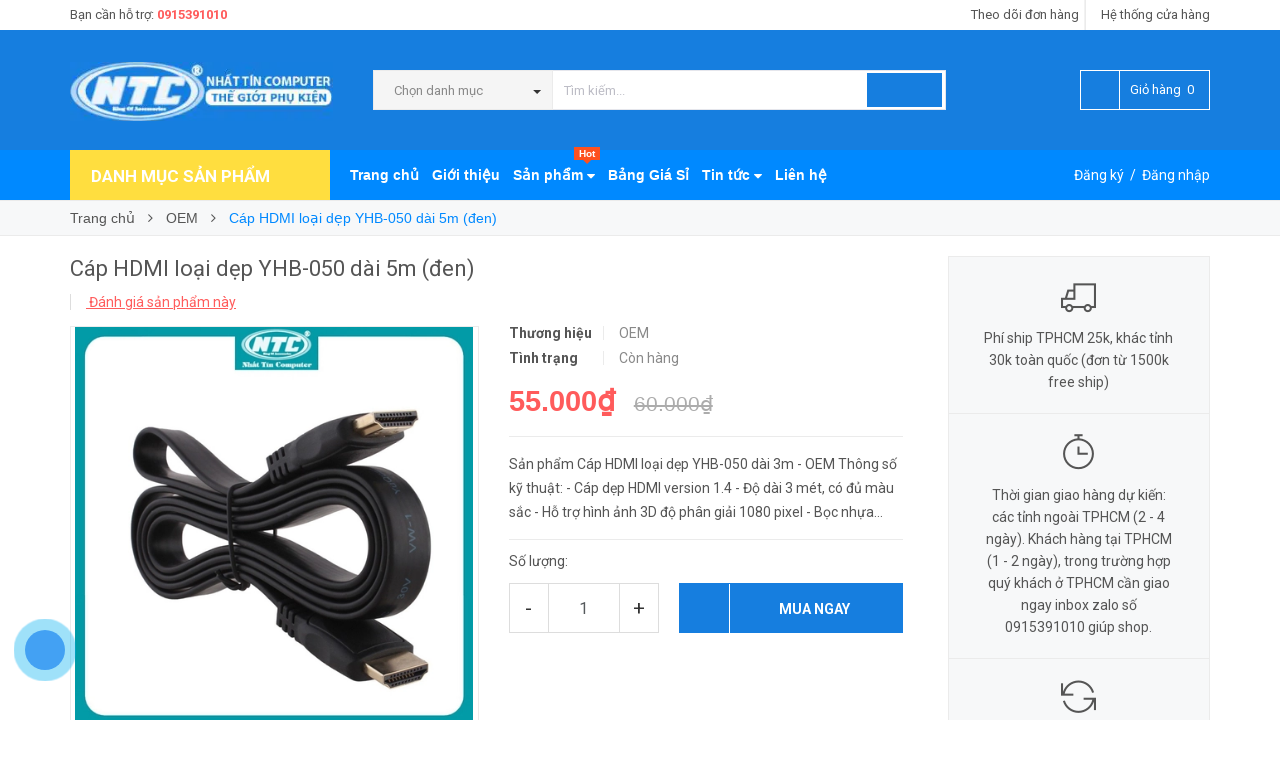

--- FILE ---
content_type: text/html; charset=utf-8
request_url: https://nhattincomputer.vn/cap-hdmi-loai-dep-yhb-050-dai-5m-den
body_size: 26098
content:
<!DOCTYPE html>
<html lang="vi">
	<head> 
 <meta name="google-site-verification" content="dDjbJ8NyAjiSPZcLwTKQQXkRdpwaYtshJQJbjv8w-ws" /> 
 <meta name="google-site-verification" content="c-KcyIl6cIJE1p8S27Rz8I5WFZXAwVRMGaEyZe3mVxM" />
		<meta http-equiv="content-Type" content="text/html; charset=utf-8"/>
		<meta name="viewport" content="width=device-width, minimum-scale=1.0, maximum-scale=1.0, user-scalable=no">	
		
		<title>
			Cáp HDMI loại dẹp YHB-050 dài 5m - OEM
			
			
			
			 Nhất Tín Computer			
		</title>
		<!-- ================= Page description ================== -->
		
		<meta name="description" content="- C&#225;p dẹp HDMI version 1.4

- Độ d&#224;i 3 m&#233;t, c&#243; đủ m&#224;u sắc

- Hỗ trợ h&#236;nh ảnh 3D độ ph&#226;n giải 1080 pixel

- Bọc nhựa chống nhiễu.

- C&#225;p dẹp n&#226;ng cao t&#237;nh&#160;thẩm mỹ cho văn ph&#242;ng của bạn.">
		
		<!-- ================= Meta ================== -->
		
		<meta name="keywords" content="Cáp HDMI loại dẹp YHB-050 dài 5m (đen), OEM, Sản phẩm bán chạy, Dây cáp tín hiệu và chuyển tín hiệu các loại, All, Sản phẩm nổi bật, Sản phẩm khác, Cáp HDMI chính hãng, Cáp HDMI dành cho laptop, Dây cáp tín hiệu HDMI, Dây cáp tín hiệu HDMI tốt, HDMI dẹp siêu bền, Nhất Tín Computer, nhattincomputer.vn"/>		
		<link rel="canonical" href="https://nhattincomputer.vn/cap-hdmi-loai-dep-yhb-050-dai-5m-den"/>
		<meta name='revisit-after' content='1 days' />
		<meta name="robots" content="noodp,index,follow" />
		<!-- ================= Favicon ================== -->
		
		<link rel="icon" href="//bizweb.dktcdn.net/100/011/713/themes/769194/assets/favicon.png?1767336648313" type="image/x-icon" />
		
		<!-- ================= Google Fonts ================== -->
		
		
		
		<link href="//fonts.googleapis.com/css?family=Roboto:400,700" rel="stylesheet" type="text/css" media="all" />
		


		<!-- Facebook Open Graph meta tags -->
		

	<meta property="og:type" content="product">
	<meta property="og:title" content="Cáp HDMI loại dẹp YHB-050 dài 5m (đen)">
	
		<meta property="og:image" content="http://bizweb.dktcdn.net/thumb/grande/100/011/713/products/11-8496d108-a5e3-436d-a044-6228acc16ac3.jpg?v=1637639097260">
		<meta property="og:image:secure_url" content="https://bizweb.dktcdn.net/thumb/grande/100/011/713/products/11-8496d108-a5e3-436d-a044-6228acc16ac3.jpg?v=1637639097260">
	
		<meta property="og:image" content="http://bizweb.dktcdn.net/thumb/grande/100/011/713/products/1-f1bc71b5-0680-48bb-849c-c594adc4c715.jpg?v=1637639097260">
		<meta property="og:image:secure_url" content="https://bizweb.dktcdn.net/thumb/grande/100/011/713/products/1-f1bc71b5-0680-48bb-849c-c594adc4c715.jpg?v=1637639097260">
	
		<meta property="og:image" content="http://bizweb.dktcdn.net/thumb/grande/100/011/713/products/2-0e6b0216-9901-4bb1-bf4c-f9261c541443.jpg?v=1637639097260">
		<meta property="og:image:secure_url" content="https://bizweb.dktcdn.net/thumb/grande/100/011/713/products/2-0e6b0216-9901-4bb1-bf4c-f9261c541443.jpg?v=1637639097260">
	
	<meta property="og:price:amount" content="55.000">
	<meta property="og:price:currency" content="VND">

<meta property="og:description" content="- Cáp dẹp HDMI version 1.4

- Độ dài 3 mét, có đủ màu sắc

- Hỗ trợ hình ảnh 3D độ phân giải 1080 pixel

- Bọc nhựa chống nhiễu.

- Cáp dẹp nâng cao tính thẩm mỹ cho văn phòng của bạn.">
<meta property="og:url" content="https://nhattincomputer.vn/cap-hdmi-loai-dep-yhb-050-dai-5m-den">
<meta property="og:site_name" content="Nhất Tín Computer">		
		<!-- Plugin CSS -->			
		<link rel="stylesheet" href="//maxcdn.bootstrapcdn.com/font-awesome/4.5.0/css/font-awesome.min.css">
		<link rel="stylesheet" href="//code.ionicframework.com/ionicons/2.0.1/css/ionicons.min.css" >
		<link rel="stylesheet" href="//cdn.jsdelivr.net/themify-icons/0.1.2/css/themify-icons.css" >
		<script>
			
			 var template = 'product';
			  
		</script>
		<!-- Build Main CSS -->	
		<link href="//bizweb.dktcdn.net/100/011/713/themes/769194/assets/plugin.scss.css?1767336648313" rel="stylesheet" type="text/css" media="all" />
		<link href="//bizweb.dktcdn.net/100/011/713/themes/769194/assets/base.scss.css?1767336648313" rel="stylesheet" type="text/css" media="all" />		
		<link href="//bizweb.dktcdn.net/100/011/713/themes/769194/assets/style.scss.css?1767336648313" rel="stylesheet" type="text/css" media="all" />		
		<link href="//bizweb.dktcdn.net/100/011/713/themes/769194/assets/module.scss.css?1767336648313" rel="stylesheet" type="text/css" media="all" />
		<link href="//bizweb.dktcdn.net/100/011/713/themes/769194/assets/responsive.scss.css?1767336648313" rel="stylesheet" type="text/css" media="all" />


<script type="application/ld+json">
        {
        "@context": "http://schema.org",
        "@type": "BreadcrumbList",
        "itemListElement": 
        [
            {
                "@type": "ListItem",
                "position": 1,
                "item": 
                {
                  "@id": "https://nhattincomputer.vn",
                  "name": "Trang chủ"
                }
            },
      
            {
                "@type": "ListItem",
                "position": 2,
                "item": 
                {
                  "@id": "https://nhattincomputer.vn/cap-hdmi-loai-dep-yhb-050-dai-5m-den",
                  "name": "Cáp HDMI loại dẹp YHB-050 dài 5m (đen)"
                }
            }
      
        
      
      
      
      
    
        ]
        }
</script>

		<!-- End-->
		<!-- Bizweb conter for header -->
		<script>
	var Bizweb = Bizweb || {};
	Bizweb.store = 'nhattincomputer.mysapo.net';
	Bizweb.id = 11713;
	Bizweb.theme = {"id":769194,"name":"Pow Market","role":"main"};
	Bizweb.template = 'product';
	if(!Bizweb.fbEventId)  Bizweb.fbEventId = 'xxxxxxxx-xxxx-4xxx-yxxx-xxxxxxxxxxxx'.replace(/[xy]/g, function (c) {
	var r = Math.random() * 16 | 0, v = c == 'x' ? r : (r & 0x3 | 0x8);
				return v.toString(16);
			});		
</script>
<script>
	(function () {
		function asyncLoad() {
			var urls = ["https://forms.sapoapps.vn/libs/js/surveyform.min.js?store=nhattincomputer.mysapo.net","https://productviewedhistory.sapoapps.vn/ProductViewed/ProductRecentScriptTags?store=nhattincomputer.mysapo.net","//productreviews.sapoapps.vn/assets/js/productreviews.min.js?store=nhattincomputer.mysapo.net","https://googleshopping.sapoapps.vn/conversion-tracker/global-tag/2606.js?store=nhattincomputer.mysapo.net","https://googleshopping.sapoapps.vn/conversion-tracker/event-tag/2606.js?store=nhattincomputer.mysapo.net","https://google-shopping.sapoapps.vn/conversion-tracker/global-tag/8021.js?store=nhattincomputer.mysapo.net","https://google-shopping.sapoapps.vn/conversion-tracker/event-tag/8021.js?store=nhattincomputer.mysapo.net","//static.zotabox.com/c/5/c5745598063adc12033e22a00b1b7290/widgets.js?store=nhattincomputer.mysapo.net","https://google-shopping-v2.sapoapps.vn/api/conversion-tracker/global-tag/3806?store=nhattincomputer.mysapo.net"];
			for (var i = 0; i < urls.length; i++) {
				var s = document.createElement('script');
				s.type = 'text/javascript';
				s.async = true;
				s.src = urls[i];
				var x = document.getElementsByTagName('script')[0];
				x.parentNode.insertBefore(s, x);
			}
		};
		window.attachEvent ? window.attachEvent('onload', asyncLoad) : window.addEventListener('load', asyncLoad, false);
	})();
</script>


<script>
	window.BizwebAnalytics = window.BizwebAnalytics || {};
	window.BizwebAnalytics.meta = window.BizwebAnalytics.meta || {};
	window.BizwebAnalytics.meta.currency = 'VND';
	window.BizwebAnalytics.tracking_url = '/s';

	var meta = {};
	
	meta.product = {"id": 23749104, "vendor": "OEM", "name": "Cáp HDMI loại dẹp YHB-050 dài 5m (đen)",
	"type": "Cáp HDMI", "price": 55000 };
	
	
	for (var attr in meta) {
	window.BizwebAnalytics.meta[attr] = meta[attr];
	}
</script>

	
		<script src="/dist/js/stats.min.js?v=96f2ff2"></script>
	



<!-- Global site tag (gtag.js) - Google Analytics -->
<script async src="https://www.googletagmanager.com/gtag/js?id=UA-176900651-1">
</script>
<script>
  window.dataLayer = window.dataLayer || [];
  function gtag(){dataLayer.push(arguments);}
  gtag('js', new Date());

  gtag('config', 'UA-176900651-1');
</script>
<script>

	window.enabled_enhanced_ecommerce = true;

</script>

<script>

	try {
		
				gtag('event', 'view_item', {
					event_category: 'engagement',
					event_label: "Cáp HDMI loại dẹp YHB-050 dài 5m (đen)",
					items: [
						{
							id: 23749104,
							name: "Cáp HDMI loại dẹp YHB-050 dài 5m (đen)",
							brand: "OEM",
							category: "Cáp HDMI",
							variant: "Default Title",
							price: '55000'
						}
					]
				});
		
	} catch(e) { console.error('UA script error', e);}
	

</script>






<script>
	var eventsListenerScript = document.createElement('script');
	eventsListenerScript.async = true;
	
	eventsListenerScript.src = "/dist/js/store_events_listener.min.js?v=1b795e9";
	
	document.getElementsByTagName('head')[0].appendChild(eventsListenerScript);
</script>





				
		<script>var ProductReviewsAppUtil=ProductReviewsAppUtil || {};</script>

	</head>
	<body>

		<div class="page-body">
			<div class="hidden-md hidden-lg opacity_menu"></div>
			<div class="opacity_filter"></div>
			<div class="body_opactiy"></div>
			<!-- Main content -->
			<div class="topbar hidden-xs">
	<div class="container">
		<div class="row">
			<div class="col-lg-5 col-md-5 col-sm-6 hidden-xs">
				<div class="conatct_top hidden-xs">
					Bạn cần hỗ trợ:&nbsp;<a href="tel:0915391010">0915391010</a>
				</div>
			</div>
			<div class="col-lg-7 col-md-7 col-sm-6 col-xs-12">
				
				<div class="ad f-right">
					<a class="goto_shop" href="javascript:;" title="Hệ thống cửa hàng"><i class="ion-android-pin"></i> <span class="hidden-xs">Hệ thống cửa hàng</span></a>
				</div>
				

				<div class="top_link_right">
					<a href="/apps/kiem-tra-don-hang" title="theo dõi đơn hàng">Theo dõi đơn hàng</a>
				</div>
			</div>
		</div>
	</div>
</div>
<div class="wrap_header_top">
	<div class="header_top">
		<div class="topbar_wrap">
			<div class="container">
				<div class="row">
					<div class="head_content col-lg-12 col-md-12 col-sm-12">
						<div class="row">
							<div class="menu-bar hidden-md hidden-lg">
								<a href="#nav-mobile">
									<i class="fa fa-align-justify"></i>
								</a>
							</div>
							<div class="logo_top col-lg-3 col-md-3">
								
								<a href="/" class="logo-wrapper ">					
									<img src="//bizweb.dktcdn.net/100/011/713/themes/769194/assets/logo.png?1767336648313" alt="logo ">					
								</a>
									
							</div>
							<div class="cart_ico_mobile hidden-lg hidden-md">
								<div class="mini-cart-mobile">
									<a class="cart_pcs" href="/cart"><i class="ion-bag"></i><span class="cartCount  count_item_pr"></span></a>
								</div>
							</div>

							<div class="col-lg-7 col-md-7 col-sm-12 col-xs-12 col-search-engine">
								<div class="header_search">
	<form class="input-group search-bar" action="/search" method="get" role="search">
		<div class="collection-selector hidden-xs hidden-sm">
			<div class="search_text">Chọn danh mục</div>
			<div id="search_info" class="list_search" style="display: none;">
				  
				<div class="search_item" data-coll-id="4266457" title="Vstarcam">Vstarcam</div>
				  
				<div class="search_item" data-coll-id="4259673" title="MANGOTEK">MANGOTEK</div>
				  
				<div class="search_item" data-coll-id="4095078" title="JBL">JBL</div>
				  
				<div class="search_item" data-coll-id="3959521" title="DEIOG">DEIOG</div>
				  
				<div class="search_item" data-coll-id="3867824" title="BUGANI">BUGANI</div>
				  
				<div class="search_item" data-coll-id="3664771" title="CFexpress Type B">CFexpress Type B</div>
				  
				<div class="search_item" data-coll-id="3599170" title="SONY">SONY</div>
				  
				<div class="search_item" data-coll-id="3518097" title="TCL">TCL</div>
				  
				<div class="search_item" data-coll-id="3372566" title="Fmouse">Fmouse</div>
				  
				<div class="search_item" data-coll-id="3368800" title="Máy hút bụi mini / Máy hút bụi gia đình">Máy hút bụi mini / Máy...</div>
				  
				<div class="search_item" data-coll-id="3265373" title="Máy ghi âm">Máy ghi âm</div>
				  
				<div class="search_item" data-coll-id="3245460" title="PHANTOM">PHANTOM</div>
				  
				<div class="search_item" data-coll-id="3244233" title="TOTU">TOTU</div>
				  
				<div class="search_item" data-coll-id="3229081" title="INPHIC">INPHIC</div>
				  
				<div class="search_item" data-coll-id="3215932" title="Giá Đỡ Laptop, Máy Tính Bảng">Giá Đỡ Laptop, Máy Tín...</div>
				  
				<div class="search_item" data-coll-id="3215212" title="Giá Đỡ Điện Thoại">Giá Đỡ Điện Thoại</div>
				  
				<div class="search_item" data-coll-id="3199965" title="OLAX">OLAX</div>
				  
				<div class="search_item" data-coll-id="3194338" title="Kioxia">Kioxia</div>
				  
				<div class="search_item" data-coll-id="3187201" title="Loa Vi Tính">Loa Vi Tính</div>
				  
				<div class="search_item" data-coll-id="3187199" title="Loa Đài">Loa Đài</div>
				  
				<div class="search_item" data-coll-id="3187192" title="Loa Bluetooth">Loa Bluetooth</div>
				  
				<div class="search_item" data-coll-id="3179397" title="Máy Massage">Máy Massage</div>
				  
				<div class="search_item" data-coll-id="3179396" title="Thiết Bị Chăm Sóc Cơ Thể">Thiết Bị Chăm Sóc Cơ Thể</div>
				  
				<div class="search_item" data-coll-id="3179312" title="Quạt tích điện di động">Quạt tích điện di động</div>
				  
				<div class="search_item" data-coll-id="3179311" title="Thiết bị điện gia dụng">Thiết bị điện gia dụng</div>
				  
				<div class="search_item" data-coll-id="3177795" title="SUAOKI">SUAOKI</div>
				  
				<div class="search_item" data-coll-id="3116237" title="SENDEM">SENDEM</div>
				  
				<div class="search_item" data-coll-id="3085916" title="USB 3.1">USB 3.1</div>
				  
				<div class="search_item" data-coll-id="3085562" title="USB 3.2">USB 3.2</div>
				  
				<div class="search_item" data-coll-id="3081104" title="Bao da silicon cho airpods">Bao da silicon cho air...</div>
				  
				<div class="search_item" data-coll-id="3064670" title="WEKOME">WEKOME</div>
				  
				<div class="search_item" data-coll-id="3040880" title="Awei">Awei</div>
				  
				<div class="search_item" data-coll-id="2939307" title="ZIYOULANG">ZIYOULANG</div>
				  
				<div class="search_item" data-coll-id="2910235" title="BELKIN">BELKIN</div>
				  
				<div class="search_item" data-coll-id="2903850" title="SRIHOME">SRIHOME</div>
				  
				<div class="search_item" data-coll-id="2877742" title="ICSEE">ICSEE</div>
				  
				<div class="search_item" data-coll-id="2868393" title="KCBOX">KCBOX</div>
				  
				<div class="search_item" data-coll-id="2864820" title="ADATA">ADATA</div>
				  
				<div class="search_item" data-coll-id="2853376" title="GULINK">GULINK</div>
				  
				<div class="search_item" data-coll-id="2836674" title="XUNFOX">XUNFOX</div>
				  
				<div class="search_item" data-coll-id="2836519" title="Ajazz">Ajazz</div>
				  
				<div class="search_item" data-coll-id="2836219" title="IMOU">IMOU</div>
				  
				<div class="search_item" data-coll-id="2829232" title="GIÁ ĐỠ KẸP ĐIỆN THOẠI">GIÁ ĐỠ KẸP ĐIỆN THOẠI</div>
				  
				<div class="search_item" data-coll-id="2823921" title="LEERFEI">LEERFEI</div>
				  
				<div class="search_item" data-coll-id="2820341" title="LANGTU">LANGTU</div>
				  
				<div class="search_item" data-coll-id="2812815" title="Jackly">Jackly</div>
				  
				<div class="search_item" data-coll-id="2812526" title="JAKEMY">JAKEMY</div>
				  
				<div class="search_item" data-coll-id="2812516" title="Bộ Dụng Cụ Cầm Tay">Bộ Dụng Cụ Cầm Tay</div>
				  
				<div class="search_item" data-coll-id="2800822" title="Ổ Cắm Điện">Ổ Cắm Điện</div>
				  
				<div class="search_item" data-coll-id="2800113" title="KODA">KODA</div>
				
				<div class="liner_search"></div>
				<div class="search_item active" data-coll-id="0">Tất cả</div>
			</div>
		</div>
		<input type="search" name="query" value="" placeholder="Tìm kiếm... " class="input-group-field st-default-search-input search-text" autocomplete="off" required>
		<span class="input-group-btn">
			<button class="btn icon-fallback-text">
				<i class="ion-android-search"></i>
			</button>
		</span>
	</form>
</div>
							</div>
							<div class="col-lg-2 col-md-2 col-sm-2 hidden-sm hidden-xs">
								<div class="phone_main_menu">
									<div class="downdown_cart hidden-sm hidden-xs">
										<div class="cart_ico inline-block ico_width">
											<div class="mini-cart">
												<a class="cart_pcs" href="/cart">
													<i class="ion-bag"></i> &nbsp;
													<span class="t_line">Giỏ hàng&nbsp;
														<span class="cartCount  count_item_pr"></span>
													</span>
												</a>
											</div>
											<div class="top-cart-content">					
												<ul id="cart-sidebar" class="mini-products-list count_li">
													<li class="list-item">
														<ul></ul>
													</li>
													<li class="action">
														<ul>
															<li class="li-fix-1">
																<div class="top-subtotal">
																	Tổng tiền thanh toán: 
																	<span class="price"></span>
																</div>
															</li>
															<li class="li-fix-2" style="">
																<div class="actions">
																	<a href="/cart" class="btn btn-primary">
																		<span>Giỏ hàng</span>
																	</a>
																	<a href="/checkout" class="btn btn-checkout btn-gray">
																		<span>Thanh toán</span>
																	</a>
																</div>
															</li>
														</ul>
													</li>
												</ul>
											</div>
										</div>
									</div>
								</div>
							</div>
						</div>
					</div>
				</div>
			</div>
		</div>
	</div>

</div>
<div class="wrap_main">
	<div class="container">
		<div class="row">
			<div class="col-lg-12 col-md-12 col-sm-12 col-xs-12">
				<div class="row">
					<div class="wrap_hed">
						<div class="megabar col-mega hidden-sm hidden-xs">
							<div class="menu_mega lineheight40">
								<div class="title_menu">
									<span class="title_">Danh mục sản phẩm</span>
									<span class="nav_button"><span class="ion-navicon"></span></span>
								</div>
								<div class="menu_mega_md_page menumega_get">
									<!--Menu này còn có ở file template index.bwt-->
									<div class="list_menu_header hidden col-lg-3 col-md-3">
										<ul class="ul_menu site-nav-vetical">
	



	
	

	
	<li class="nav_item lv1 li_check">
		<a href="/phu-kien-dien-thoai" title="Phụ Kiện Điện Thoại">Phụ Kiện Điện Thoại
			<span class="label_s">
				
				<i class="labels sale">sale</i>
				
			</span>
			<i class="fa fa-angle-right"></i>
		</a>

		<ul class="ul_content_right_1 row">
			
			
			<li class="nav_item lv2 col-lg-3 col-md-3">

				<a href="/pin-sac-du-phong" title="Pin sạc dự phòng">Pin sạc dự phòng</a>

				<ul class="ul_content_right_2">
					
					<li class="nav_item lv3"><a href="/pin-du-phong-10000mah" title="Pin dự phòng 10000mah">Pin dự phòng 10000mah</a></li>
					
					<li class="nav_item lv3"><a href="/pin-du-phong-20000mah" title="Pin dự phòng 20000mah">Pin dự phòng 20000mah</a></li>
					
					<li class="nav_item lv3"><a href="/pin-du-phong-30000mah" title="Pin dự phòng 30000mah">Pin dự phòng 30000mah</a></li>
					
					<li class="nav_item lv3"><a href="/pin-du-phong-30000mah-tro-len" title="Pin dự phòng 30000mah trở lên">Pin dự phòng 30000mah trở lên</a></li>
					
					<li class="nav_item lv3"><a href="/mangotek" title="MANGOTEK">MANGOTEK</a></li>
					
				</ul>
			</li>
			
			
			
			<li class="nav_item lv2 col-lg-3 col-md-3">

				<a href="/cap-sac-1" title="Cáp sạc">Cáp sạc</a>

				<ul class="ul_content_right_2">
					
					<li class="nav_item lv3"><a href="/cap-sac-microusb" title="Cáp sạc microUSB">Cáp sạc microUSB</a></li>
					
					<li class="nav_item lv3"><a href="/cap-sac-typec" title="Cáp sạc typeC">Cáp sạc typeC</a></li>
					
					<li class="nav_item lv3"><a href="/cap-sac-lightning" title="Cáp sạc lightning">Cáp sạc lightning</a></li>
					
					<li class="nav_item lv3"><a href="/cap-sac-da-nang-nhieu-dau" title="Cáp sạc đa năng (nhiều đầu)">Cáp sạc đa năng (nhiều đầu)</a></li>
					
				</ul>
			</li>
			
			
			
			<li class="nav_item lv2 col-lg-3 col-md-3">

				<a href="/cap-sac" title="Cốc sạc">Cốc sạc</a>

				<ul class="ul_content_right_2">
					
					<li class="nav_item lv3"><a href="/coc-sac-1-cong" title="Cốc sạc 1 cổng">Cốc sạc 1 cổng</a></li>
					
					<li class="nav_item lv3"><a href="/coc-sac-nhieu-cong" title="Cốc sạc nhiều cổng">Cốc sạc nhiều cổng</a></li>
					
				</ul>
			</li>
			
			
			
			<li class="nav_item lv2 col-lg-3 col-md-3">

				<a href="/bo-cap-coc-sac" title="Bộ cáp và cốc sạc">Bộ cáp và cốc sạc</a>

				<ul class="ul_content_right_2">
					
					<li class="nav_item lv3"><a href="/bo-coc-va-cap-sac-microusb" title="Bộ cốc và cáp sạc microUSB">Bộ cốc và cáp sạc microUSB</a></li>
					
					<li class="nav_item lv3"><a href="/bo-coc-va-cap-sac-typec" title="Bộ cốc và cáp sạc typeC">Bộ cốc và cáp sạc typeC</a></li>
					
					<li class="nav_item lv3"><a href="/bo-coc-va-cap-sac-lightning" title="Bộ cốc và cáp sạc lightning">Bộ cốc và cáp sạc lightning</a></li>
					
					<li class="nav_item lv3"><a href="/bo-coc-va-cap-sac-da-nang-nhieu-cong" title="Bộ cốc và cáp sạc đa năng (nhiều cổng)">Bộ cốc và cáp sạc đa năng (nhiều cổng)</a></li>
					
				</ul>
			</li>
			
			
			
			<li class="nav_item lv2 col-lg-3 col-md-3">

				<a href="/dau-chuyen-otg-cac-loai" title="Đầu chuyển OTG các loại">Đầu chuyển OTG các loại</a>

				<ul class="ul_content_right_2">
					
					<li class="nav_item lv3"><a href="/dau-chuyen-otg-cong-microusb" title="OTG cổng microUSB">OTG cổng microUSB</a></li>
					
					<li class="nav_item lv3"><a href="/dau-chuyen-otg-cong-typec" title="OTG cổng typeC">OTG cổng typeC</a></li>
					
					<li class="nav_item lv3"><a href="/dau-chuyen-otg-cong-lightning" title="OTG cổng lightning">OTG cổng lightning</a></li>
					
					<li class="nav_item lv3"><a href="/dau-chuyen-otg-da-nang-nhieu-cong" title="OTG đa năng (nhiều cổng)">OTG đa năng (nhiều cổng)</a></li>
					
				</ul>
			</li>
			
			
			
			<li class="nav_item lv2 col-lg-3 col-md-3"><a href="/de-sac" title="Đế sạc không dây">Đế sạc không dây</a></li>
			
			
			
			<li class="nav_item lv2 col-lg-3 col-md-3"><a href="/bao-da-op-lung" title="Bao da và ốp lưng">Bao da và ốp lưng</a></li>
			
			
			
			<li class="nav_item lv2 col-lg-3 col-md-3"><a href="/kinh-cuong-luc" title="Kính cường lực">Kính cường lực</a></li>
			
			
			
			<li class="nav_item lv2 col-lg-3 col-md-3"><a href="/gia-do-dien-thoai" title="Giá Đỡ Điện Thoại">Giá Đỡ Điện Thoại</a></li>
			
			
			
			<li class="nav_item lv2 col-lg-3 col-md-3"><a href="/mangotek" title="MANGOTEK">MANGOTEK</a></li>
			
			
		</ul>
	</li>
	
	
	

	
	<li class="nav_item lv1 li_check">
		<a href="/phu-kien-may-tinh" title="Phụ Kiện Máy Tính">Phụ Kiện Máy Tính
			<span class="label_s">
				
				<i class="labels "></i>
				
			</span>
			<i class="fa fa-angle-right"></i>
		</a>

		<ul class="ul_content_right_1 row">
			
			
			<li class="nav_item lv2 col-lg-3 col-md-3">

				<a href="/chuot" title="Chuột">Chuột</a>

				<ul class="ul_content_right_2">
					
					<li class="nav_item lv3"><a href="/chuot-chuyen-game" title="Chuột chuyên game">Chuột chuyên game</a></li>
					
					<li class="nav_item lv3"><a href="/chuot-van-phong" title="Chuột văn phòng">Chuột văn phòng</a></li>
					
					<li class="nav_item lv3"><a href="/deiog" title="DEIOG">DEIOG</a></li>
					
				</ul>
			</li>
			
			
			
			<li class="nav_item lv2 col-lg-3 col-md-3">

				<a href="/ban-phim" title="Bàn phím">Bàn phím</a>

				<ul class="ul_content_right_2">
					
					<li class="nav_item lv3"><a href="/ban-phim-co" title="Bàn phím chuyên game">Bàn phím chuyên game</a></li>
					
					<li class="nav_item lv3"><a href="/ban-phim-co-ban-van-phong" title="Bàn phím văn phòng">Bàn phím văn phòng</a></li>
					
				</ul>
			</li>
			
			
			
			<li class="nav_item lv2 col-lg-3 col-md-3">

				<a href="/combo-ban-phim-chuot" title="Bộ bàn phím và chuột">Bộ bàn phím và chuột</a>

				<ul class="ul_content_right_2">
					
					<li class="nav_item lv3"><a href="/bo-phim-chuot-chuyen-game" title="Bộ phím chuột chuyên game">Bộ phím chuột chuyên game</a></li>
					
					<li class="nav_item lv3"><a href="/bo-phim-chuot-van-phong" title="Bộ phím chuột văn phòng">Bộ phím chuột văn phòng</a></li>
					
				</ul>
			</li>
			
			
			
			<li class="nav_item lv2 col-lg-3 col-md-3">

				<a href="/thiet-bi-mang" title="Thiết bị mạng">Thiết bị mạng</a>

				<ul class="ul_content_right_2">
					
					<li class="nav_item lv3"><a href="/phat-wifi-di-dong-tu-sim-3g-4g" title="Phát wifi di động từ sim">Phát wifi di động từ sim</a></li>
					
					<li class="nav_item lv3"><a href="/switch-chia-cong-lan" title="Switch chia cổng LAN">Switch chia cổng LAN</a></li>
					
					<li class="nav_item lv3"><a href="/thiet-bi-kich-song-wifi-repeater" title="Thiết bị kích sóng wifi repeater">Thiết bị kích sóng wifi repeater</a></li>
					
					<li class="nav_item lv3"><a href="/card-pci-pci-express-cac-loai" title="Card PCI/PCI Express các loại">Card PCI/PCI Express các loại</a></li>
					
				</ul>
			</li>
			
			
			
			<li class="nav_item lv2 col-lg-3 col-md-3">

				<a href="/hub-chia-cong-usb" title="Thiết bị đọc USB và thẻ nhớ">Thiết bị đọc USB và thẻ nhớ</a>

				<ul class="ul_content_right_2">
					
					<li class="nav_item lv3"><a href="/dau-doc-the-nho-1" title="Đầu đọc thẻ nhớ">Đầu đọc thẻ nhớ</a></li>
					
					<li class="nav_item lv3"><a href="/hub-chia-cong-usb-1" title="Hub chia cổng USB">Hub chia cổng USB</a></li>
					
					<li class="nav_item lv3"><a href="/dau-doc-da-nang" title="Đầu đọc đa năng">Đầu đọc đa năng</a></li>
					
				</ul>
			</li>
			
			
			
			<li class="nav_item lv2 col-lg-3 col-md-3"><a href="/webcam" title="Webcam">Webcam</a></li>
			
			
			
			<li class="nav_item lv2 col-lg-3 col-md-3"><a href="/tam-lot-chuot-va-phim-chuot" title="Tấm lót chuột và phím chuột">Tấm lót chuột và phím chuột</a></li>
			
			
			
			<li class="nav_item lv2 col-lg-3 col-md-3"><a href="/gia-do-laptop-may-tinh-bang" title="Giá Đỡ Laptop, Máy Tính Bảng">Giá Đỡ Laptop, Máy Tính Bảng</a></li>
			
			
			
			<li class="nav_item lv2 col-lg-3 col-md-3"><a href="/deiog" title="DEIOG">DEIOG</a></li>
			
			
		</ul>
	</li>
	
	
	

	
	<li class="nav_item lv1 li_check">
		<a href="/linh-kien-may-tinh" title="Linh Kiện Máy Tính">Linh Kiện Máy Tính
			<span class="label_s">
				
			</span>
			<i class="fa fa-angle-right"></i>
		</a>

		<ul class="ul_content_right_1 row">
			
			
			<li class="nav_item lv2 col-lg-3 col-md-3"><a href="/cpu" title="CPU">CPU</a></li>
			
			
			
			<li class="nav_item lv2 col-lg-3 col-md-3"><a href="/ram" title="Ram">Ram</a></li>
			
			
			
			<li class="nav_item lv2 col-lg-3 col-md-3">

				<a href="/nguon-may-tinh" title="Nguồn máy tính">Nguồn máy tính</a>

				<ul class="ul_content_right_2">
					
					<li class="nav_item lv3"><a href="/nguon-cong-suat-thuc" title="Nguồn công suất thực">Nguồn công suất thực</a></li>
					
					<li class="nav_item lv3"><a href="/nguon-vi-tinh" title="Nguồn vi tính">Nguồn vi tính</a></li>
					
				</ul>
			</li>
			
			
			
			<li class="nav_item lv2 col-lg-3 col-md-3"><a href="/man-hinh-may-tinh" title="Màn Hình Máy Tính">Màn Hình Máy Tính</a></li>
			
			
		</ul>
	</li>
	
	
	

	
	<li class="nav_item lv1 li_check">
		<a href="/thiet-bi-luu-tru" title="Thiết Bị Lưu Trữ">Thiết Bị Lưu Trữ
			<span class="label_s">
				
				<i class="labels hot">hot</i>
				
			</span>
			<i class="fa fa-angle-right"></i>
		</a>

		<ul class="ul_content_right_1 row">
			
			
			<li class="nav_item lv2 col-lg-3 col-md-3">

				<a href="/the-nho" title="Thẻ nhớ">Thẻ nhớ</a>

				<ul class="ul_content_right_2">
					
					<li class="nav_item lv3"><a href="/the-nho-microsd" title="Thẻ nhớ microSDHC/ microSDXC">Thẻ nhớ microSDHC/ microSDXC</a></li>
					
					<li class="nav_item lv3"><a href="/the-nho-sd-may-anh" title="Thẻ nhớ SDHC/ SDXC">Thẻ nhớ SDHC/ SDXC</a></li>
					
					<li class="nav_item lv3"><a href="/the-nho-cf-compact-flash" title="Thẻ nhớ CF (compact flash)">Thẻ nhớ CF (compact flash)</a></li>
					
					<li class="nav_item lv3"><a href="/cfexpress-type-b" title="CFexpress Type B">CFexpress Type B</a></li>
					
				</ul>
			</li>
			
			
			
			<li class="nav_item lv2 col-lg-3 col-md-3">

				<a href="/usb" title="USB">USB</a>

				<ul class="ul_content_right_2">
					
					<li class="nav_item lv3"><a href="/usb-otg" title="USB OTG">USB OTG</a></li>
					
					<li class="nav_item lv3"><a href="/usb-3-0" title="USB 3.0">USB 3.0</a></li>
					
					<li class="nav_item lv3"><a href="/usb-2-0" title="USB 2.0">USB 2.0</a></li>
					
					<li class="nav_item lv3"><a href="/usb-3-2" title="USB 3.2">USB 3.2</a></li>
					
					<li class="nav_item lv3"><a href="/usb-3-1" title="USB 3.1">USB 3.1</a></li>
					
				</ul>
			</li>
			
			
			
			<li class="nav_item lv2 col-lg-3 col-md-3">

				<a href="/o-cung-gan-ngoai-di-dong" title="Ổ cứng gắn ngoài (di động)">Ổ cứng gắn ngoài (di động)</a>

				<ul class="ul_content_right_2">
					
					<li class="nav_item lv3"><a href="/o-cung-hdd-1" title="Ổ cứng hdd (gắn ngoài)">Ổ cứng hdd (gắn ngoài)</a></li>
					
					<li class="nav_item lv3"><a href="/o-cung-ssd-1" title="Ổ cứng ssd (gắn ngoài)">Ổ cứng ssd (gắn ngoài)</a></li>
					
				</ul>
			</li>
			
			
			
			<li class="nav_item lv2 col-lg-3 col-md-3">

				<a href="/o-cung-may-ban" title="Ổ cứng gắn trong">Ổ cứng gắn trong</a>

				<ul class="ul_content_right_2">
					
					<li class="nav_item lv3"><a href="/o-cung-hdd" title="Ổ cứng hdd (gắn trong)">Ổ cứng hdd (gắn trong)</a></li>
					
					<li class="nav_item lv3"><a href="/o-cung-ssd" title="Ổ cứng ssd (gắn trong)">Ổ cứng ssd (gắn trong)</a></li>
					
				</ul>
			</li>
			
			
			
			<li class="nav_item lv2 col-lg-3 col-md-3"><a href="/ssd-box-va-hdd-box" title="Box ổ cứng gắn ngoài">Box ổ cứng gắn ngoài</a></li>
			
			
			
			<li class="nav_item lv2 col-lg-3 col-md-3"><a href="/khay-chuyen-o-cung-2-5in-qua-3-5in" title="Khay chuyển ổ cứng và caddy bay">Khay chuyển ổ cứng và caddy bay</a></li>
			
			
		</ul>
	</li>
	
	
	

	
	<li class="nav_item lv1 li_check">
		<a href="/thiet-bi-am-thanh" title="Thiết Bị Âm Thanh">Thiết Bị Âm Thanh
			<span class="label_s">
				
				<i class="labels new">new</i>
				
			</span>
			<i class="fa fa-angle-right"></i>
		</a>

		<ul class="ul_content_right_1 row">
			
			
			<li class="nav_item lv2 col-lg-3 col-md-3">

				<a href="/tai-nghe" title="Tai nghe các loại">Tai nghe các loại</a>

				<ul class="ul_content_right_2">
					
					<li class="nav_item lv3"><a href="/tai-nghe-bluetooth" title="Tai nghe bluetooth">Tai nghe bluetooth</a></li>
					
					<li class="nav_item lv3"><a href="/tai-nghe-chup-tai" title="Tai nghe chụp tai">Tai nghe chụp tai</a></li>
					
					<li class="nav_item lv3"><a href="/tai-nghe-nhet-tai" title="Tai nghe nhét tai">Tai nghe nhét tai</a></li>
					
					<li class="nav_item lv3"><a href="/jbl" title="JBL">JBL</a></li>
					
				</ul>
			</li>
			
			
			
			<li class="nav_item lv2 col-lg-3 col-md-3"><a href="/bao-da-silicon-cho-airpods" title="Bao da silicon cho airpods">Bao da silicon cho airpods</a></li>
			
			
			
			<li class="nav_item lv2 col-lg-3 col-md-3"><a href="/micro-karaoke-loa-keo-loa-karaoke" title="Loa Karaoke / Micro Karaoke / Loa Kéo">Loa Karaoke / Micro Karaoke / Loa Kéo</a></li>
			
			
			
			<li class="nav_item lv2 col-lg-3 col-md-3"><a href="/loa-bluetooth" title="Loa Bluetooth">Loa Bluetooth</a></li>
			
			
			
			<li class="nav_item lv2 col-lg-3 col-md-3"><a href="/loa-dai" title="Loa Đài">Loa Đài</a></li>
			
			
			
			<li class="nav_item lv2 col-lg-3 col-md-3"><a href="/loa-vi-tinh-1" title="Loa Vi Tính">Loa Vi Tính</a></li>
			
			
			
			<li class="nav_item lv2 col-lg-3 col-md-3"><a href="/jbl" title="JBL">JBL</a></li>
			
			
		</ul>
	</li>
	
	
	

	
	<li class="nav_item lv1 li_check">
		<a href="/camera-cac-loai" title="Camera Các Loại">Camera Các Loại
			<span class="label_s">
				
				<i class="labels "></i>
				
			</span>
			<i class="fa fa-angle-right"></i>
		</a>

		<ul class="ul_content_right_1 row">
			
			
			<li class="nav_item lv2 col-lg-3 col-md-3"><a href="/camera-ip-trong-nha" title="Camera ip trong nhà">Camera ip trong nhà</a></li>
			
			
			
			<li class="nav_item lv2 col-lg-3 col-md-3"><a href="/camera-ip-ngoai-troi" title="Camera ip ngoài trời">Camera ip ngoài trời</a></li>
			
			
			
			<li class="nav_item lv2 col-lg-3 col-md-3"><a href="/camera-hanh-trinh-o-to" title="Camera hành trình ô tô">Camera hành trình ô tô</a></li>
			
			
		</ul>
	</li>
	
	
	

	
	<li class="nav_item lv1 li_check">
		<a href="/phu-kien-may-anh-may-quay-phim" title="Phụ Kiện Máy Ảnh Và Máy Quay">Phụ Kiện Máy Ảnh Và Máy Quay
			<span class="label_s">
				
				<i class="labels "></i>
				
			</span>
			<i class="fa fa-angle-right"></i>
		</a>

		<ul class="ul_content_right_1 row">
			
			
			<li class="nav_item lv2 col-lg-3 col-md-3"><a href="/box-va-pin-sac-aa-aaa" title="Box và pin sạc AA/AAA">Box và pin sạc AA/AAA</a></li>
			
			
			
			<li class="nav_item lv2 col-lg-3 col-md-3"><a href="/pin-sac-aa-va-aaa" title="Pin sạc AA và AAA">Pin sạc AA và AAA</a></li>
			
			
		</ul>
	</li>
	
	
	

	
	<li class="nav_item lv1 li_check">
		<a href="/san-pham-khac" title="Sản Phẩm Khác">Sản Phẩm Khác
			<span class="label_s">
				
				<i class="labels "></i>
				
			</span>
			<i class="fa fa-angle-right"></i>
		</a>

		<ul class="ul_content_right_1 row">
			
			
			<li class="nav_item lv2 col-lg-3 col-md-3"><a href="/bo-chia-tin-hieu-cac-loai" title="Bộ Chia Và Chuyển Đổi Tín Hiệu Các Loại">Bộ Chia Và Chuyển Đổi Tín Hiệu Các Loại</a></li>
			
			
			
			<li class="nav_item lv2 col-lg-3 col-md-3"><a href="/day-cab-cac-loai" title="Dây Cáp Tín Hiệu Và Chuyển Tín Hiệu Các Loại">Dây Cáp Tín Hiệu Và Chuyển Tín Hiệu Các Loại</a></li>
			
			
			
			<li class="nav_item lv2 col-lg-3 col-md-3"><a href="/kinh-thuc-te-ao" title="Kính Thực Tế Ảo">Kính Thực Tế Ảo</a></li>
			
			
			
			<li class="nav_item lv2 col-lg-3 col-md-3"><a href="/tay-cam-game" title="Tay Cầm Chơi Game Các Loại">Tay Cầm Chơi Game Các Loại</a></li>
			
			
			
			<li class="nav_item lv2 col-lg-3 col-md-3"><a href="/moc-chia-khoa" title="Móc Chìa Khóa">Móc Chìa Khóa</a></li>
			
			
			
			<li class="nav_item lv2 col-lg-3 col-md-3"><a href="/pin-cua-cuon-chuong-bao-romote" title="Pin Cửa Cuốn/ Chuông Báo/ Romote/ Pin 18650">Pin Cửa Cuốn/ Chuông Báo/ Romote/ Pin 18650</a></li>
			
			
			
			<li class="nav_item lv2 col-lg-3 col-md-3"><a href="/may-scan-ma-vach" title="Máy Scan Mã Vạch">Máy Scan Mã Vạch</a></li>
			
			
			
			<li class="nav_item lv2 col-lg-3 col-md-3"><a href="/may-bom-lop-o-to" title="Máy Bơm Lốp Ô Tô">Máy Bơm Lốp Ô Tô</a></li>
			
			
			
			<li class="nav_item lv2 col-lg-3 col-md-3"><a href="/dong-ho-thong-minh" title="Đồng Hồ Thông Minh">Đồng Hồ Thông Minh</a></li>
			
			
			
			<li class="nav_item lv2 col-lg-3 col-md-3"><a href="/den-led-tro-sang" title="Đèn Led Trợ Sáng">Đèn Led Trợ Sáng</a></li>
			
			
			
			<li class="nav_item lv2 col-lg-3 col-md-3"><a href="/may-in-nhiet" title="Máy In Nhiệt">Máy In Nhiệt</a></li>
			
			
			
			<li class="nav_item lv2 col-lg-3 col-md-3"><a href="/gay-chup-hinh" title="Gậy Chụp Hình">Gậy Chụp Hình</a></li>
			
			
			
			<li class="nav_item lv2 col-lg-3 col-md-3"><a href="/o-cam-dien" title="Ổ Cắm Điện">Ổ Cắm Điện</a></li>
			
			
			
			<li class="nav_item lv2 col-lg-3 col-md-3"><a href="/bo-dung-cu-cam-tay" title="Bộ Dụng Cụ Cầm Tay">Bộ Dụng Cụ Cầm Tay</a></li>
			
			
			
			<li class="nav_item lv2 col-lg-3 col-md-3"><a href="/gia-do-kep-dien-thoai" title="GIÁ ĐỠ KẸP ĐIỆN THOẠI">GIÁ ĐỠ KẸP ĐIỆN THOẠI</a></li>
			
			
			
			<li class="nav_item lv2 col-lg-3 col-md-3"><a href="/may-ghi-am" title="Máy ghi âm">Máy ghi âm</a></li>
			
			
		</ul>
	</li>
	
	

	
</ul>
<ul class="ul_menu ul_check">
	<li class="lv1 nav_item xemthem clearfix">
		<a href="javascript:;">
			Xem thêm các mục
		</a> 
	</li>
	<li class="lv1 thugon nav_item  clearfix">
		<a href="javascript:;">
			Thu gọn các mục
		</a> 
	</li>
</ul>
									</div>
								</div>
							</div>
						</div>
						<div class="nav_mega_right">
							<div class="main_nav_header">
								<nav class="hidden-sm hidden-xs nav-main">
	<div class="menu_hed head_1">
		<ul class="nav nav_1">
			


			


			 
			<li class=" nav-item nav-items  ">
				<a class="nav-link" href="/">
					Trang chủ 
					<span class="label_">
						
					</span>
				</a>

			</li>
			
			


			


			 
			<li class=" nav-item nav-items  ">
				<a class="nav-link" href="/gioi-thieu">
					Giới thiệu 
					<span class="label_">
						
						<i class="label "></i>
						
					</span>
				</a>

			</li>
			
			


			


			
			<li class="menu_hover nav-item nav-items ">
				<a href="/collections/all" class="nav-link ">
					Sản phẩm <i class="fa fa-caret-down" data-toggle="dropdown"></i>
					<span class="label_">
						
						<i class="label hot">hot</i>
						
					</span>
				</a>	
				<ul class="dropdown-menu border-box">
					
					
					<li class="dropdown-submenu nav-items nav-item-lv2">
						<a class="nav-link" href="/phu-kien-dien-thoai">Phụ Kiện Điện Thoại </a>
						<i class="fa fa-caret-right" data-toggle="dropdown"></i>
						<ul class="dropdown-menu border-box">
							
							<li class="nav-item-lv3">
								<a class="nav-link" href="/pin-sac-du-phong">Pin sạc dự phòng</a>
							</li>	
							
							<li class="nav-item-lv3">
								<a class="nav-link" href="/cap-sac-1">Cáp sạc</a>
							</li>	
							
							<li class="nav-item-lv3">
								<a class="nav-link" href="/cap-sac">Cốc sạc</a>
							</li>	
							
							<li class="nav-item-lv3">
								<a class="nav-link" href="/bo-cap-coc-sac">Bộ cáp và cốc sạc</a>
							</li>	
							
							<li class="nav-item-lv3">
								<a class="nav-link" href="/dau-chuyen-otg-cac-loai">Đầu chuyển OTG các loại</a>
							</li>	
							
							<li class="nav-item-lv3">
								<a class="nav-link" href="/de-sac">Đế sạc không dây</a>
							</li>	
							
							<li class="nav-item-lv3">
								<a class="nav-link" href="/bao-da-op-lung">Bao da và ốp lưng</a>
							</li>	
							
							<li class="nav-item-lv3">
								<a class="nav-link" href="/kinh-cuong-luc">Kính cường lực</a>
							</li>	
							
							<li class="nav-item-lv3">
								<a class="nav-link" href="/gia-do-dien-thoai">Giá Đỡ Điện Thoại</a>
							</li>	
							
							<li class="nav-item-lv3">
								<a class="nav-link" href="/mangotek">MANGOTEK</a>
							</li>	
							
						</ul>                      
					</li>
					
					
					
					<li class="dropdown-submenu nav-items nav-item-lv2">
						<a class="nav-link" href="/phu-kien-may-tinh">Phụ Kiện Máy Tính </a>
						<i class="fa fa-caret-right" data-toggle="dropdown"></i>
						<ul class="dropdown-menu border-box">
							
							<li class="nav-item-lv3">
								<a class="nav-link" href="/chuot">Chuột</a>
							</li>	
							
							<li class="nav-item-lv3">
								<a class="nav-link" href="/ban-phim">Bàn phím</a>
							</li>	
							
							<li class="nav-item-lv3">
								<a class="nav-link" href="/combo-ban-phim-chuot">Bộ bàn phím và chuột</a>
							</li>	
							
							<li class="nav-item-lv3">
								<a class="nav-link" href="/thiet-bi-mang">Thiết bị mạng</a>
							</li>	
							
							<li class="nav-item-lv3">
								<a class="nav-link" href="/hub-chia-cong-usb">Thiết bị đọc USB và thẻ nhớ</a>
							</li>	
							
							<li class="nav-item-lv3">
								<a class="nav-link" href="/webcam">Webcam</a>
							</li>	
							
							<li class="nav-item-lv3">
								<a class="nav-link" href="/tam-lot-chuot-va-phim-chuot">Tấm lót chuột và phím chuột</a>
							</li>	
							
							<li class="nav-item-lv3">
								<a class="nav-link" href="/gia-do-laptop-may-tinh-bang">Giá Đỡ Laptop, Máy Tính Bảng</a>
							</li>	
							
							<li class="nav-item-lv3">
								<a class="nav-link" href="/deiog">DEIOG</a>
							</li>	
							
						</ul>                      
					</li>
					
					
					
					<li class="dropdown-submenu nav-items nav-item-lv2">
						<a class="nav-link" href="/thiet-bi-luu-tru">Thiết Bị Lưu Trữ </a>
						<i class="fa fa-caret-right" data-toggle="dropdown"></i>
						<ul class="dropdown-menu border-box">
							
							<li class="nav-item-lv3">
								<a class="nav-link" href="/the-nho">Thẻ nhớ</a>
							</li>	
							
							<li class="nav-item-lv3">
								<a class="nav-link" href="/usb">USB</a>
							</li>	
							
							<li class="nav-item-lv3">
								<a class="nav-link" href="/o-cung-gan-ngoai-di-dong">Ổ cứng gắn ngoài (di động)</a>
							</li>	
							
							<li class="nav-item-lv3">
								<a class="nav-link" href="/o-cung-may-ban">Ổ cứng gắn trong</a>
							</li>	
							
							<li class="nav-item-lv3">
								<a class="nav-link" href="/ssd-box-va-hdd-box">Box ổ cứng gắn ngoài</a>
							</li>	
							
							<li class="nav-item-lv3">
								<a class="nav-link" href="/khay-chuyen-o-cung-2-5in-qua-3-5in">Khay chuyển ổ cứng và caddy bay</a>
							</li>	
							
						</ul>                      
					</li>
					
					
					
					<li class="dropdown-submenu nav-items nav-item-lv2">
						<a class="nav-link" href="/thiet-bi-am-thanh">Thiết Bị Âm Thanh </a>
						<i class="fa fa-caret-right" data-toggle="dropdown"></i>
						<ul class="dropdown-menu border-box">
							
							<li class="nav-item-lv3">
								<a class="nav-link" href="/tai-nghe">Tai nghe các loại</a>
							</li>	
							
							<li class="nav-item-lv3">
								<a class="nav-link" href="/bao-da-silicon-cho-airpods">Bao da silicon cho airpods</a>
							</li>	
							
							<li class="nav-item-lv3">
								<a class="nav-link" href="/micro-karaoke-loa-keo-loa-karaoke">Loa Karaoke / Micro Karaoke / Loa Kéo</a>
							</li>	
							
							<li class="nav-item-lv3">
								<a class="nav-link" href="/loa-bluetooth">Loa Bluetooth</a>
							</li>	
							
							<li class="nav-item-lv3">
								<a class="nav-link" href="/loa-dai">Loa Đài</a>
							</li>	
							
							<li class="nav-item-lv3">
								<a class="nav-link" href="/loa-vi-tinh-1">Loa Vi Tính</a>
							</li>	
							
							<li class="nav-item-lv3">
								<a class="nav-link" href="/jbl">JBL</a>
							</li>	
							
						</ul>                      
					</li>
					
					
					
					<li class="dropdown-submenu nav-items nav-item-lv2">
						<a class="nav-link" href="/thiet-bi-dien-gia-dung">Thiết Bị Điện Gia Dụng </a>
						<i class="fa fa-caret-right" data-toggle="dropdown"></i>
						<ul class="dropdown-menu border-box">
							
							<li class="nav-item-lv3">
								<a class="nav-link" href="/quat-tich-dien-di-dong">Quạt tích điện di động</a>
							</li>	
							
							<li class="nav-item-lv3">
								<a class="nav-link" href="/may-hut-bui-mini-may-hut-bui-gia-dinh">Máy hút bụi mini / Máy hút bụi gia đình</a>
							</li>	
							
						</ul>                      
					</li>
					
					
					
					<li class="dropdown-submenu nav-items nav-item-lv2">
						<a class="nav-link" href="/phu-kien-may-anh-may-quay-phim">Phụ Kiện Máy Ảnh Và Máy Quay </a>
						<i class="fa fa-caret-right" data-toggle="dropdown"></i>
						<ul class="dropdown-menu border-box">
							
							<li class="nav-item-lv3">
								<a class="nav-link" href="/box-va-pin-sac-aa-aaa">Box và pin sạc AA/AAA</a>
							</li>	
							
							<li class="nav-item-lv3">
								<a class="nav-link" href="/pin-sac-aa-va-aaa">Pin sạc AA và AAA</a>
							</li>	
							
						</ul>                      
					</li>
					
					
					
					<li class="dropdown-submenu nav-items nav-item-lv2">
						<a class="nav-link" href="/camera-cac-loai">Camera Các Loại </a>
						<i class="fa fa-caret-right" data-toggle="dropdown"></i>
						<ul class="dropdown-menu border-box">
							
							<li class="nav-item-lv3">
								<a class="nav-link" href="/camera-ip-trong-nha">Camera ip trong nhà</a>
							</li>	
							
							<li class="nav-item-lv3">
								<a class="nav-link" href="/camera-ip-ngoai-troi">Camera ip ngoài trời</a>
							</li>	
							
							<li class="nav-item-lv3">
								<a class="nav-link" href="/camera-hanh-trinh-o-to">Camera hành trình ô tô</a>
							</li>	
							
						</ul>                      
					</li>
					
					
					
					<li class="dropdown-submenu nav-items nav-item-lv2">
						<a class="nav-link" href="/linh-kien-may-tinh">Linh Kiện Máy Tính </a>
						<i class="fa fa-caret-right" data-toggle="dropdown"></i>
						<ul class="dropdown-menu border-box">
							
							<li class="nav-item-lv3">
								<a class="nav-link" href="/cpu">CPU</a>
							</li>	
							
							<li class="nav-item-lv3">
								<a class="nav-link" href="/ram">Ram</a>
							</li>	
							
							<li class="nav-item-lv3">
								<a class="nav-link" href="/nguon-may-tinh">Nguồn máy tính</a>
							</li>	
							
							<li class="nav-item-lv3">
								<a class="nav-link" href="/man-hinh-may-tinh">Màn Hình Máy Tính</a>
							</li>	
							
						</ul>                      
					</li>
					
					
					
					<li class="dropdown-submenu nav-items nav-item-lv2">
						<a class="nav-link" href="/thiet-bi-cham-soc-co-the">Thiết Bị Chăm Sóc Cơ Thể </a>
						<i class="fa fa-caret-right" data-toggle="dropdown"></i>
						<ul class="dropdown-menu border-box">
							
							<li class="nav-item-lv3">
								<a class="nav-link" href="/may-massage">Máy Massage</a>
							</li>	
							
						</ul>                      
					</li>
					
					
					
					<li class="dropdown-submenu nav-items nav-item-lv2">
						<a class="nav-link" href="/san-pham-khac">Sản Phẩm Khác </a>
						<i class="fa fa-caret-right" data-toggle="dropdown"></i>
						<ul class="dropdown-menu border-box">
							
							<li class="nav-item-lv3">
								<a class="nav-link" href="/bo-chia-tin-hieu-cac-loai">Bộ Chia Và Chuyển Đổi Tín Hiệu Các Loại</a>
							</li>	
							
							<li class="nav-item-lv3">
								<a class="nav-link" href="/day-cab-cac-loai">Dây Cáp Tín Hiệu Và Chuyển Tín Hiệu Các Loại</a>
							</li>	
							
							<li class="nav-item-lv3">
								<a class="nav-link" href="/kinh-thuc-te-ao">Kính Thực Tế Ảo</a>
							</li>	
							
							<li class="nav-item-lv3">
								<a class="nav-link" href="/tay-cam-game">Tay Cầm Chơi Game Các Loại</a>
							</li>	
							
							<li class="nav-item-lv3">
								<a class="nav-link" href="/moc-chia-khoa">Móc Chìa Khóa</a>
							</li>	
							
							<li class="nav-item-lv3">
								<a class="nav-link" href="/pin-cua-cuon-chuong-bao-romote">Pin Cửa Cuốn/ Chuông Báo/ Romote/ Pin 18650</a>
							</li>	
							
							<li class="nav-item-lv3">
								<a class="nav-link" href="/may-scan-ma-vach">Máy Scan Mã Vạch</a>
							</li>	
							
							<li class="nav-item-lv3">
								<a class="nav-link" href="/may-bom-lop-o-to">Máy Bơm Lốp Ô Tô</a>
							</li>	
							
							<li class="nav-item-lv3">
								<a class="nav-link" href="/dong-ho-thong-minh">Đồng Hồ Thông Minh</a>
							</li>	
							
							<li class="nav-item-lv3">
								<a class="nav-link" href="/den-led-tro-sang">Đèn Led Trợ Sáng</a>
							</li>	
							
							<li class="nav-item-lv3">
								<a class="nav-link" href="/may-in-nhiet">Máy In Nhiệt</a>
							</li>	
							
							<li class="nav-item-lv3">
								<a class="nav-link" href="/gay-chup-hinh">Gậy Chụp Hình</a>
							</li>	
							
							<li class="nav-item-lv3">
								<a class="nav-link" href="/o-cam-dien">Ổ Cắm Điện</a>
							</li>	
							
							<li class="nav-item-lv3">
								<a class="nav-link" href="/bo-dung-cu-cam-tay">Bộ Dụng Cụ Cầm Tay</a>
							</li>	
							
							<li class="nav-item-lv3">
								<a class="nav-link" href="/gia-do-kep-dien-thoai">GIÁ ĐỠ KẸP ĐIỆN THOẠI</a>
							</li>	
							
							<li class="nav-item-lv3">
								<a class="nav-link" href="/may-ghi-am">Máy ghi âm</a>
							</li>	
							
						</ul>                      
					</li>
					
					
					
					<li class="nav-item-lv2">
						<a class="nav-link" href="/may-hut-bui-mini-may-hut-bui-gia-dinh">Máy hút bụi mini / Máy hút bụi gia đình</a>
					</li>
					
					
					
					<li class="nav-item-lv2">
						<a class="nav-link" href="/jbl">JBL</a>
					</li>
					
					
					
					<li class="nav-item-lv2">
						<a class="nav-link" href="/mangotek">MANGOTEK</a>
					</li>
					
					

				</ul>
			</li>
			
			


			


			 
			<li class=" nav-item nav-items  ">
				<a class="nav-link" href="/group-gia-si">
					Bảng Giá Sỉ 
					<span class="label_">
						
					</span>
				</a>

			</li>
			
			


			


			
			<li class="menu_hover nav-item nav-items ">
				<a href="/" class="nav-link ">
					Tin tức <i class="fa fa-caret-down" data-toggle="dropdown"></i>
					<span class="label_">
						
						<i class="label "></i>
						
					</span>
				</a>	
				<ul class="dropdown-menu border-box">
					
					
					<li class="nav-item-lv2">
						<a class="nav-link" href="/tin-cong-nghe">Tin công nghệ</a>
					</li>
					
					
					
					<li class="nav-item-lv2">
						<a class="nav-link" href="/tin-tuc-khuyen-mai">Tin khuyến mãi</a>
					</li>
					
					
					
					<li class="nav-item-lv2">
						<a class="nav-link" href="/huong-dan-su-dung">Hướng dẫn sử dụng</a>
					</li>
					
					

				</ul>
			</li>
			
			


			


			 
			<li class=" nav-item nav-items  ">
				<a class="nav-link" href="lien-he">
					Liên hệ 
					<span class="label_">
						
						<i class="label "></i>
						
					</span>
				</a>

			</li>
			
			
		</ul>	
	</div>
</nav>
							</div>
						</div>
						<div class="_login hidden-xs hidden-sm">
							<i class="ion-person-stalker"></i>
							
							<a href="/account/register" title="Đăng ký">Đăng ký</a>&nbsp; /&nbsp;
							<a href="/account/login"  title="Đăng nhập">Đăng nhập</a>
							
						</div>
					</div>
				</div>
			</div>
		</div>
	</div>
</div>
			<script src="//bizweb.dktcdn.net/100/011/713/themes/769194/assets/jquery-2.2.3.min.js?1767336648313" type="text/javascript"></script>
			




<section class="bread-crumb">
	<span class="crumb-border"></span>
	<div class="container">
		<div class="row">
			<div class="col-xs-12 a-left">
				<ul class="breadcrumb" >					
					<li class="home">
						<a  href="/" ><span >Trang chủ</span></a>						
						<span class="mr_lr">&nbsp;<i class="fa fa-angle-right"></i>&nbsp;</span>
					</li>
					
					
					<li>
						<a class="changeurl"  href="/oem"><span >OEM</span></a>						
						<span class="mr_lr">&nbsp;<i class="fa fa-angle-right"></i>&nbsp;</span>
					</li>
					
					<li><strong><span>Cáp HDMI loại dẹp YHB-050 dài 5m (đen)</span></strong><li>
					
				</ul>
			</div>
		</div>
	</div>
</section>
<section class="product margin-top-20" itemscope itemtype="http://schema.org/Product">	
	<meta itemprop="url" content="//nhattincomputer.vn/cap-hdmi-loai-dep-yhb-050-dai-5m-den">
	<meta itemprop="image" content="//bizweb.dktcdn.net/thumb/grande/100/011/713/products/11-8496d108-a5e3-436d-a044-6228acc16ac3.jpg?v=1637639097260">
	<div class="container">
		<div class="row">
			<div class="details-product">
				<div class="col-lg-9 col-md-12 col-sm-12 col-xs-12">
					<div class="rows row-width">
						<form enctype="multipart/form-data" id="add-to-cart-form" action="/cart/add" method="post" class="form-width form-inline">
							<h1 class="title-product" itemprop="name">Cáp HDMI loại dẹp YHB-050 dài 5m (đen)</h1>
							
							<div class="reviews_details_product">
								<div class="bizweb-product-reviews-badge" data-id="23749104"></div>
								<span class="danhgiasp"><i class="ion-ios-compose-outline"></i><a href="#" onclick="scrollToxx();">&nbsp;Đánh giá sản phẩm này</a></span>
							</div>
							
							<div class="product-detail-left product-images col-xs-12 col-sm-6 col-md-6 col-lg-6">
								<div class="row">
									<div class="col_large_default large-image">
										<a  href="//bizweb.dktcdn.net/thumb/1024x1024/100/011/713/products/11-8496d108-a5e3-436d-a044-6228acc16ac3.jpg?v=1637639097260" class="large_image_url checkurl"   data-rel="prettyPhoto[product-gallery]" >
											
											<img id="img_01" class="img-responsive" alt="Cáp HDMI loại dẹp YHB-050 dài 5m (đen)" src="//bizweb.dktcdn.net/thumb/large/100/011/713/products/11-8496d108-a5e3-436d-a044-6228acc16ac3.jpg?v=1637639097260" data-zoom-image="https://bizweb.dktcdn.net/100/011/713/products/11-8496d108-a5e3-436d-a044-6228acc16ac3.jpg?v=1637639097260"/>
										</a>
										<div class="hidden">
											
											
											
											
											<div class="item">
												<a href="https://bizweb.dktcdn.net/100/011/713/products/11-8496d108-a5e3-436d-a044-6228acc16ac3.jpg?v=1637639097260" data-image="https://bizweb.dktcdn.net/100/011/713/products/11-8496d108-a5e3-436d-a044-6228acc16ac3.jpg?v=1637639097260" data-zoom-image="https://bizweb.dktcdn.net/100/011/713/products/11-8496d108-a5e3-436d-a044-6228acc16ac3.jpg?v=1637639097260" data-rel="prettyPhoto[product-gallery]">										
												</a>
											</div>	
											
											
											
											
											<div class="item">
												<a href="https://bizweb.dktcdn.net/100/011/713/products/1-f1bc71b5-0680-48bb-849c-c594adc4c715.jpg?v=1637639097260" data-image="https://bizweb.dktcdn.net/100/011/713/products/1-f1bc71b5-0680-48bb-849c-c594adc4c715.jpg?v=1637639097260" data-zoom-image="https://bizweb.dktcdn.net/100/011/713/products/1-f1bc71b5-0680-48bb-849c-c594adc4c715.jpg?v=1637639097260" data-rel="prettyPhoto[product-gallery]">										
												</a>
											</div>	
											
											
											
											
											<div class="item">
												<a href="https://bizweb.dktcdn.net/100/011/713/products/2-0e6b0216-9901-4bb1-bf4c-f9261c541443.jpg?v=1637639097260" data-image="https://bizweb.dktcdn.net/100/011/713/products/2-0e6b0216-9901-4bb1-bf4c-f9261c541443.jpg?v=1637639097260" data-zoom-image="https://bizweb.dktcdn.net/100/011/713/products/2-0e6b0216-9901-4bb1-bf4c-f9261c541443.jpg?v=1637639097260" data-rel="prettyPhoto[product-gallery]">										
												</a>
											</div>	
											
										</div>
									</div>

									<div class="thumb_gallary">
										
										<div id="gallery_02" class="owl_width no-padding owl-carousel owl-theme thumbnail-product thumb_product_details not-dqowl" data-loop="false" data-lg-items="5" data-md-items="4" data-sm-items="4" data-xs-items="4" data-margin="10">
											
											<div class="item">
												<a href="#" data-image="https://bizweb.dktcdn.net/100/011/713/products/11-8496d108-a5e3-436d-a044-6228acc16ac3.jpg?v=1637639097260" data-zoom-image="//bizweb.dktcdn.net/thumb/1024x1024/100/011/713/products/11-8496d108-a5e3-436d-a044-6228acc16ac3.jpg?v=1637639097260">
													<img data-img="//bizweb.dktcdn.net/thumb/1024x1024/100/011/713/products/11-8496d108-a5e3-436d-a044-6228acc16ac3.jpg?v=1637639097260" src="//bizweb.dktcdn.net/thumb/small/100/011/713/products/11-8496d108-a5e3-436d-a044-6228acc16ac3.jpg?v=1637639097260" alt="Cáp HDMI loại dẹp YHB-050 dài 5m (đen)">
												</a>
											</div>
											
											<div class="item">
												<a href="#" data-image="https://bizweb.dktcdn.net/100/011/713/products/1-f1bc71b5-0680-48bb-849c-c594adc4c715.jpg?v=1637639097260" data-zoom-image="//bizweb.dktcdn.net/thumb/1024x1024/100/011/713/products/1-f1bc71b5-0680-48bb-849c-c594adc4c715.jpg?v=1637639097260">
													<img data-img="//bizweb.dktcdn.net/thumb/1024x1024/100/011/713/products/1-f1bc71b5-0680-48bb-849c-c594adc4c715.jpg?v=1637639097260" src="//bizweb.dktcdn.net/thumb/small/100/011/713/products/1-f1bc71b5-0680-48bb-849c-c594adc4c715.jpg?v=1637639097260" alt="Cáp HDMI loại dẹp YHB-050 dài 5m (đen)">
												</a>
											</div>
											
											<div class="item">
												<a href="#" data-image="https://bizweb.dktcdn.net/100/011/713/products/2-0e6b0216-9901-4bb1-bf4c-f9261c541443.jpg?v=1637639097260" data-zoom-image="//bizweb.dktcdn.net/thumb/1024x1024/100/011/713/products/2-0e6b0216-9901-4bb1-bf4c-f9261c541443.jpg?v=1637639097260">
													<img data-img="//bizweb.dktcdn.net/thumb/1024x1024/100/011/713/products/2-0e6b0216-9901-4bb1-bf4c-f9261c541443.jpg?v=1637639097260" src="//bizweb.dktcdn.net/thumb/small/100/011/713/products/2-0e6b0216-9901-4bb1-bf4c-f9261c541443.jpg?v=1637639097260" alt="Cáp HDMI loại dẹp YHB-050 dài 5m (đen)">
												</a>
											</div>
											
										</div>
										
									</div>
									

								</div>
							</div>
							<div class="col-xs-12 col-sm-6 col-md-6 col-lg-6 details-pro">

								<div class="group-status">
									<span class="first_status"><span class="a_name">Thương hiệu</span> <span class="status_name">
										
										OEM
										
										</span>
									</span>
									<span class="first_status"><span class="a_name">Tình trạng</span> <span class="status_name availabel">
										 
										
										
										Còn hàng
										
										
										
										</span></span>
								</div>

								<div class="price-box" itemscope itemtype="http://schema.org/Offer">
									
									<span class="special-price"><span class="price product-price" itemprop="price">55.000₫</span> 
										<meta itemprop="priceCurrency" content="VND">
									</span> <!-- Giá Khuyến mại -->
									<span class="old-price"><del class="price product-price-old sale" itemprop="priceSpecification">60.000₫</del> 
										<meta itemprop="priceCurrency" content="VND">
									</span> <!-- Giá gốc -->
									
								</div>

								
								<div class="product-summary product_description">
									<div class="rte description text3line">
										
										Sản phẩm&nbsp;Cáp HDMI loại dẹp YHB-050 dài 3m - OEM
Thông số kỹ thuật:
- Cáp dẹp HDMI version 1.4
- Độ dài 3 mét, có đủ màu sắc
- Hỗ trợ hình ảnh 3D độ phân giải 1080 pixel
- Bọc nhựa chống nhiễu.
- Cáp dẹp nâng cao tính&nbsp;thẩm mỹ cho văn phòn...
										
									</div>
								</div>
								

								
								
								
								
								
								
								
								
								
								
								
								<div class="form-product col-sm-12">

									
									<div class="box-variant clearfix ">
										
										<input type="hidden" name="variantId" value="54694508" />
										
									</div>
									<div class="form-group form_button_details ">
										<header class="not_bg">Số lượng:</header>
										<div class="custom input_number_product custom-btn-number form-control">									
											<button class="btn_num num_1 button button_qty" onClick="var result = document.getElementById('qtym'); var qtypro = result.value; if( !isNaN( qtypro ) &amp;&amp; qtypro &gt; 1 ) result.value--;return false;" type="button">-</button>
											<input type="text" id="qtym" name="quantity" value="1"  class="form-control prd_quantity" onkeypress="if ( isNaN(this.value + String.fromCharCode(event.keyCode) )) return false;" onchange="if(this.value == 0)this.value=1;">
											<button class="btn_num num_2 button button_qty" onClick="var result = document.getElementById('qtym'); var qtypro = result.value; if( !isNaN( qtypro )) result.value++;return false;" type="button">+</button>
										</div>
																			
										<button type="submit" class="btn btn-lg  btn-cart button_cart_buy_enable add_to_cart btn_buy">
											<i class="ion-bag"></i>&nbsp;&nbsp;<span>Mua ngay</span>
										</button>									
										
									</div>


								</div>

															
							</div>
							<div id="top-tabs-info" class="">
								<!-- Fixed scroll -->
								<div class="productAnchor_horizonalNavs hidden-xs">
									<div class="container">
										<div class="row">
											<div class="col-md-12">
												<div class="productAnchor_horizonalNav">
													<div class="product_info_image hidden-xs">
														<img class="pict imagelazyload" src="//bizweb.dktcdn.net/thumb/small/100/011/713/products/11-8496d108-a5e3-436d-a044-6228acc16ac3.jpg?v=1637639097260" alt="Cáp HDMI loại dẹp YHB-050 dài 5m (đen)" />
													</div>
													<div class="product_info_content hidden-xs">
														<h3 class="product_info_name" title="Cáp HDMI loại dẹp YHB-050 dài 5m (đen)">Cáp HDMI loại dẹp YHB-050 dài 5m (đen)</h3>
														<div class="product_info_price">
															<div class="product_info_price_title">
																Giá bán:
															</div>
															
															<div class="product_info_price_value">
																<div class="product_info_price_value-final">55.000₫</div>
															</div>
															
														</div>
													</div>
													<div class="product_info_buttons">
														
														<button class="btn btn_buyNow btn-buy-now-click add_to_cart">
															<span class="txt-main">MUA NGAY</span>
														</button>
														
														<a class="btn btn_traGop btn-tra-gop-click s-flag" href="tel:0915391010">
															<span class="txt-main hidden-xs">Liên hệ đặt hàng</span>
															<span class="txt-sub">0915391010</span>
															<i class="fa fa-phone visible-xs" aria-hidden="true"></i>
														</a>
													</div>
												</div>
											</div>
										</div>
									</div>
								</div>
								<!--endfixed scroll-->
							</div>
						</form>
						<div class="zalo">

							<div class="title_module_arrow flash">
								<span class="icon"><i class="ti-bolt"></i></span>
								<h2>
									<a href="khuyen-mai-soc" title="THAM GIA">
										THAM GIA</a>
								</h2>

								
							</div>
							<div class="deal">
								Nhóm Zalo Dành Cho khách Sỉ: <a href="https://zalo.me/g/uywjgl453">https://zalo.me/g/uywjgl453</a> 
							</div>	

						</div>
						<!-- Tab -->
						<div class="tab_width_full">
							<div class="row margin-top-30 xs-margin-top-15">
								
								<div id="tab_ord" class="col-xs-12 col-sm-12 col-lg-12 col-md-12">
									<!-- Nav tabs -->
									<div class="product-tab e-tabs not-dqtab">
										<span class="border-dashed-tab"></span>
										<ul class="tabs tabs-title clearfix">	
											
											<li class="tab-link" data-tab="tab-1">
												<h3><i class="ti-info-alt"></i><span>Thông tin</span></h3>
											</li>																	
											
											
											<li class="tab-link" data-tab="tab-2">
												<h3><i class="ti-reload"></i><span>Tab tuỳ chỉnh</span></h3>
											</li>																	
											
											
											<li class="tab-link" data-tab="tab-3" id="tab-review">
												<h3><i class="ti-comments"></i><span>Đánh giá</span></h3>
											</li>																	
											
										</ul>																									
										<div class="tab-float">
											
											<div id="tab-1" class="tab-content content_extab">
												<div class="rte">
													
													<p><strong>Sản phẩm&nbsp;Cáp HDMI loại dẹp YHB-050 dài 3m - OEM</strong></p>
<h3><strong>Thông số kỹ thuật:</strong></h3>
<p>- Cáp dẹp HDMI version 1.4</p>
<p>- Độ dài 3 mét, có đủ màu sắc</p>
<p>- Hỗ trợ hình ảnh 3D độ phân giải 1080 pixel</p>
<p>- Bọc nhựa chống nhiễu.</p>
<p>- Cáp dẹp nâng cao tính&nbsp;thẩm mỹ cho văn phòng của bạn.<br />
&nbsp;</p>
<h4><strong>Sản phẩm bảo hành 1 tháng - bằng tem</strong></h4>
																							
												</div>
											</div>	
											
											
											<div id="tab-2" class="tab-content content_extab">
												<div class="rte">
													
													Đây là tab tuỳ chỉnh
													
												</div>
											</div>	
											
											
											<div id="tab-3" class="tab-content content_extab tab-review-c">
												<div class="rte">
													<div id="bizweb-product-reviews" class="bizweb-product-reviews" data-id="23749104">
    
</div>
												</div>
											</div>	
											
										</div>
									</div>		
								</div>
								


							</div>
						</div>
						<!-- Endtab -->
					</div>
				</div>

				<div class="col-md-12 col-lg-3 col-sm-12 col-xs-12">
					<aside class="aside_product_index">
						<div class="service_product">
							
							
							
							
							
							<div class="item_policy_details">
								<i class="ti-truck"></i>
								<p class="content">Phí ship TPHCM 25k, khác tỉnh 30k toàn quốc (đơn từ 1500k free ship)</p>
							</div>
							
							
							
							
							
							
							<div class="item_policy_details">
								<i class="ti-timer"></i>
								<p class="content">Thời gian giao hàng dự kiến: các tỉnh ngoài TPHCM (2 - 4 ngày). Khách hàng tại TPHCM (1 - 2 ngày), trong trường hợp quý khách ở TPHCM cần giao ngay inbox zalo số 0915391010 giúp shop.</p>
							</div>
							
							
							
							
							
							
							<div class="item_policy_details">
								<i class="ti-reload"></i>
								<p class="content">Nếu sản phẩm bị gặp vấn đề trong 7 ngày đầu, shop hỗ trợ mới tận nơi miễn phí.</p>
							</div>
							
							
							
							
							
							
							<div class="item_policy_details">
								<i class="ti-id-badge"></i>
								<p class="content">Khách sỉ lấy số lượng inbox zalo 0915391010 để có giá tốt hơn. Group dành cho khách sỉ: https://zalo.me/g/uywjgl453</p>
							</div>
							
							
						</div>
					</aside>
					<aside class="aside_product_index margin-bottom-20">

						<div class="title_module_arrow main">
							<h2>
								<a href="san-pham-khuyen-mai" title="Sản phẩm ưu đãi">
									Sản phẩm ưu đãi
								</a>
							</h2>
						</div>

						<div class="product_loop_inaside combo margin-top-15">
							<div class="owl_product_mini">
								
								<div class="item">
									<div class="pro-item">
										




 
















<div class="product-box product-list-small">															
	<div class="product-thumbnail">
		<a href="/camera-sim-4g-ngoai-troi-vstarcam-bg66itr-kem-tam-nang-luong-mat-troi-phan-giai-2k-xem-2-man-hinh" title="Camera sim 4G ngoài trời Vstarcam BG66ITR kèm tấm năng lượng mặt trời - phân giải 2K xem 3 màn hình">
			<img src="//bizweb.dktcdn.net/thumb/small/100/011/713/themes/769194/assets/ajaxloader.gif?1767336648313" data-lazyload="//bizweb.dktcdn.net/thumb/small/100/011/713/products/ntc-993e710d-1ef5-4158-84e8-f57c637f1f2f.jpg?v=1767583518353" alt="Camera sim 4G ngoài trời Vstarcam BG66ITR kèm tấm năng lượng mặt trời - phân giải 2K xem 3 màn hình">
		</a>	
	</div>
	<div class="product-info a-left">
		<h3 class="product-name"><a class="ab" href="/camera-sim-4g-ngoai-troi-vstarcam-bg66itr-kem-tam-nang-luong-mat-troi-phan-giai-2k-xem-2-man-hinh" title="Camera sim 4G ngoài trời Vstarcam BG66ITR kèm tấm năng lượng mặt trời - phân giải 2K xem 3 màn hình">Camera sim 4G ngoài trời Vstarcam BG66ITR kèm tấm năng lượng mặt trời - phân giải 2K xem 3 màn hình</a></h3>

		
		
		<div class="price-box clearfix">			
			<span class="price product-price">945.000₫</span>
			
			<span class="price product-price-old">
				1.200.000₫			
			</span>
						
		</div>		
		
		
		
		<div class="review_star">
			<div class="bizweb-product-reviews-badge" data-id="68514626"></div>
		</div>
		
	</div>
</div>
									</div>
								</div>
								
								<div class="item">
									<div class="pro-item">
										




 
















<div class="product-box product-list-small">															
	<div class="product-thumbnail">
		<a href="/camera-ngoai-troi-sim-4g-vstarcam-bg66dr-kem-tam-nang-luong-mat-troi-phan-giai-2k-xem-2-man-hinh" title="Camera ngoài trời sim 4G Vstarcam BG66DR kèm tấm năng lượng mặt trời - phân giải 2K xem 2 màn hình">
			<img src="//bizweb.dktcdn.net/thumb/small/100/011/713/themes/769194/assets/ajaxloader.gif?1767336648313" data-lazyload="//bizweb.dktcdn.net/thumb/small/100/011/713/products/ntc-81806f9b-dc69-4073-806a-b3196348d625.jpg?v=1767006303767" alt="Camera ngoài trời sim 4G Vstarcam BG66DR kèm tấm năng lượng mặt trời - phân giải 2K xem 2 màn hình">
		</a>	
	</div>
	<div class="product-info a-left">
		<h3 class="product-name"><a class="ab" href="/camera-ngoai-troi-sim-4g-vstarcam-bg66dr-kem-tam-nang-luong-mat-troi-phan-giai-2k-xem-2-man-hinh" title="Camera ngoài trời sim 4G Vstarcam BG66DR kèm tấm năng lượng mặt trời - phân giải 2K xem 2 màn hình">Camera ngoài trời sim 4G Vstarcam BG66DR kèm tấm năng lượng mặt trời - phân giải 2K xem 2 màn hình</a></h3>

		
		
		<div class="price-box clearfix">			
			<span class="price product-price">945.000₫</span>
			
			<span class="price product-price-old">
				1.200.000₫			
			</span>
						
		</div>		
		
		
		
		<div class="review_star">
			<div class="bizweb-product-reviews-badge" data-id="67428996"></div>
		</div>
		
	</div>
</div>
									</div>
								</div>
								
								<div class="item">
									<div class="pro-item">
										




 














<div class="product-box product-list-small">															
	<div class="product-thumbnail">
		<a href="/tam-nang-luong-mat-troi-cho-camera-ngoai-troi-vstarcam-solar-panel-kem-cap-chia-cam-cung-luc-2-tam" title="Tấm pin năng lượng mặt trời camera ngoài trời Vstarcam Solar Panel - kèm cáp chia cắm cùng lúc 2 tấm">
			<img src="//bizweb.dktcdn.net/thumb/small/100/011/713/themes/769194/assets/ajaxloader.gif?1767336648313" data-lazyload="//bizweb.dktcdn.net/thumb/small/100/011/713/products/tam-pin-le-5.jpg?v=1766985839993" alt="Tấm pin năng lượng mặt trời camera ngoài trời Vstarcam Solar Panel - kèm cáp chia cắm cùng lúc 2 tấm">
		</a>	
	</div>
	<div class="product-info a-left">
		<h3 class="product-name"><a class="ab" href="/tam-nang-luong-mat-troi-cho-camera-ngoai-troi-vstarcam-solar-panel-kem-cap-chia-cam-cung-luc-2-tam" title="Tấm pin năng lượng mặt trời camera ngoài trời Vstarcam Solar Panel - kèm cáp chia cắm cùng lúc 2 tấm">Tấm pin năng lượng mặt trời camera ngoài trời Vstarcam Solar Panel - kèm cáp chia cắm cùng lúc 2 tấm</a></h3>

		
		
		<div class="price-box clearfix">			
			<span class="price product-price">185.000₫</span>
			
			<span class="price product-price-old">
				400.000₫			
			</span>
						
		</div>		
		
		
		
		<div class="review_star">
			<div class="bizweb-product-reviews-badge" data-id="67357484"></div>
		</div>
		
	</div>
</div>
									</div>
								</div>
								
								<div class="item">
									<div class="pro-item">
										




 
















<div class="product-box product-list-small">															
	<div class="product-thumbnail">
		<a href="/camera-sim-4g-dung-nang-luong-mat-troi-vstarcam-bg622dr-do-phan-giai-2k-co-2-man-hinh-kem-tam-pin-don-4-phan-loai" title="Camera sim 4G dùng năng lượng mặt trời Vstarcam BG622DR độ phân giải 2K có 2 màn hình - kèm tấm pin đơn (4 phân loại)">
			<img src="//bizweb.dktcdn.net/thumb/small/100/011/713/themes/769194/assets/ajaxloader.gif?1767336648313" data-lazyload="//bizweb.dktcdn.net/thumb/small/100/011/713/products/ntc-ae5fd148-a95f-4443-bae4-d322287760d7.jpg?v=1766814886057" alt="Camera sim 4G dùng năng lượng mặt trời Vstarcam BG622DR độ phân giải 2K có 2 màn hình - kèm tấm pin đơn (4 phân loại)">
		</a>	
	</div>
	<div class="product-info a-left">
		<h3 class="product-name"><a class="ab" href="/camera-sim-4g-dung-nang-luong-mat-troi-vstarcam-bg622dr-do-phan-giai-2k-co-2-man-hinh-kem-tam-pin-don-4-phan-loai" title="Camera sim 4G dùng năng lượng mặt trời Vstarcam BG622DR độ phân giải 2K có 2 màn hình - kèm tấm pin đơn (4 phân loại)">Camera sim 4G dùng năng lượng mặt trời Vstarcam BG622DR độ phân giải 2K có 2 màn hình - kèm tấm pin đơn (4 phân loại)</a></h3>

		
		
		<div class="price-box clearfix">			
			<span class="price product-price">819.000₫</span>
			
			<span class="price product-price-old">
				1.200.000₫			
			</span>
						
		</div>		
		
		
		
		<div class="review_star">
			<div class="bizweb-product-reviews-badge" data-id="67106624"></div>
		</div>
		
	</div>
</div>
									</div>
								</div>
								
							</div>
						</div>
					</aside>
					<div class="aside-item">

					</div>

				</div>

			</div>



			
			
			

			<div class="col-md-12 col-sm-12 col-xs-12 col-lg-12 margin-bottom-30">
				<div class="section_product_related  not_bf_af margin-top-30">

					<div class="title_module_arrow main">
						<h2>
							<a href="/oem" title="Sản phẩm cùng loại">
								Sản phẩm cùng loại
							</a>
						</h2>
					</div>

					<div class="border_wrap col-lg-12 col-md-12 col-sm-12 col-xs-12 no-padding">
						
						<div class="owl_product_comback recent_product">
							<div class="section_two_row row">
								<div class="tab-content">
									
									
									<div class="wrp_list_product  col-lg-3 col-md-3 col-sm-6 col-xs-12">
										<div class="item">
											




 














<div class="product-box product-list-small">															
	<div class="product-thumbnail">
		<a href="/cap-chuyen-tin-hieu-tu-hdmi-sang-vga-king-master-km001-dai-20cm-ho-tro-am-thanh-va-hinh-chat-luong-cao-den" title="Cáp chuyển tín hiệu từ HDMI sang VGA King-Master KM001 dài 20cm - hỗ trợ âm thanh và hình chất lượng cao (đen)">
			<img src="//bizweb.dktcdn.net/thumb/small/100/011/713/themes/769194/assets/ajaxloader.gif?1767336648313" data-lazyload="//bizweb.dktcdn.net/thumb/small/100/011/713/products/ntc-968a2014-f363-4437-99d1-f8a2cdf3f972.jpg?v=1654598039840" alt="Cáp chuyển tín hiệu từ HDMI sang VGA King-Master KM001 dài 20cm - hỗ trợ âm thanh và hình chất lượng cao (đen)">
		</a>	
	</div>
	<div class="product-info a-left">
		<h3 class="product-name"><a class="ab" href="/cap-chuyen-tin-hieu-tu-hdmi-sang-vga-king-master-km001-dai-20cm-ho-tro-am-thanh-va-hinh-chat-luong-cao-den" title="Cáp chuyển tín hiệu từ HDMI sang VGA King-Master KM001 dài 20cm - hỗ trợ âm thanh và hình chất lượng cao (đen)">Cáp chuyển tín hiệu từ HDMI sang VGA King-Master KM001 dài 20cm - hỗ trợ âm thanh và hình chất lượng cao (đen)</a></h3>

		
		
		<div class="price-box clearfix">			
			<span class="price product-price">99.000₫</span>
			
			<span class="price product-price-old">
				150.000₫			
			</span>
						
		</div>		
		
		
		
		<div class="review_star">
			<div class="bizweb-product-reviews-badge" data-id="26380744"></div>
		</div>
		
	</div>
</div>
										</div>
									</div>
									
									
									
									<div class="wrp_list_product  col-lg-3 col-md-3 col-sm-6 col-xs-12">
										<div class="item">
											




 














<div class="product-box product-list-small">															
	<div class="product-thumbnail">
		<a href="/sac-laptop-da-nang-96w-zh-4096-kem-8-dau-chuyen-co-the-thay-doi-dien-ap-12v-15v-16v-18v-19v-20v-24v-den" title="Sạc laptop đa năng 96W ZH 4096 kèm 8 đầu chuyển - có thể thay đổi điện áp 12V / 15V / 16V / 18V / 19V / 20V / 24V (đen)">
			<img src="//bizweb.dktcdn.net/thumb/small/100/011/713/themes/769194/assets/ajaxloader.gif?1767336648313" data-lazyload="//bizweb.dktcdn.net/thumb/small/100/011/713/products/ntc-f80c1cb0-200d-4c19-b27e-e3499e485832.jpg?v=1640143881460" alt="Sạc laptop đa năng 96W ZH 4096 kèm 8 đầu chuyển - có thể thay đổi điện áp 12V / 15V / 16V / 18V / 19V / 20V / 24V (đen)">
		</a>	
	</div>
	<div class="product-info a-left">
		<h3 class="product-name"><a class="ab" href="/sac-laptop-da-nang-96w-zh-4096-kem-8-dau-chuyen-co-the-thay-doi-dien-ap-12v-15v-16v-18v-19v-20v-24v-den" title="Sạc laptop đa năng 96W ZH 4096 kèm 8 đầu chuyển - có thể thay đổi điện áp 12V / 15V / 16V / 18V / 19V / 20V / 24V (đen)">Sạc laptop đa năng 96W ZH 4096 kèm 8 đầu chuyển - có thể thay đổi điện áp 12V / 15V / 16V / 18V / 19V / 20V / 24V (đen)</a></h3>

		
		
		<div class="price-box clearfix">			
			<span class="price product-price">129.000₫</span>
			
			<span class="price product-price-old">
				180.000₫			
			</span>
						
		</div>		
		
		
		
		<div class="review_star">
			<div class="bizweb-product-reviews-badge" data-id="24163113"></div>
		</div>
		
	</div>
</div>
										</div>
									</div>
									
									
									
									<div class="wrp_list_product  col-lg-3 col-md-3 col-sm-6 col-xs-12">
										<div class="item">
											




 














<div class="product-box product-list-small">															
	<div class="product-thumbnail">
		<a href="/hub-chuyen-usb-sang-lan-rj45-m-pard-mh025-toc-do-truyen-tai-10-100-mdps-trang" title="Hub chuyển USB sang LAN (RJ45) M-PARD MH025 - tốc độ truyền tải 10/100 Mdps (trắng)">
			<img src="//bizweb.dktcdn.net/thumb/small/100/011/713/themes/769194/assets/ajaxloader.gif?1767336648313" data-lazyload="//bizweb.dktcdn.net/thumb/small/100/011/713/products/ntc-c3e4a561-1154-4657-be0c-34d5d4b7f301.jpg?v=1639029656723" alt="Hub chuyển USB sang LAN (RJ45) M-PARD MH025 - tốc độ truyền tải 10/100 Mdps (trắng)">
		</a>	
	</div>
	<div class="product-info a-left">
		<h3 class="product-name"><a class="ab" href="/hub-chuyen-usb-sang-lan-rj45-m-pard-mh025-toc-do-truyen-tai-10-100-mdps-trang" title="Hub chuyển USB sang LAN (RJ45) M-PARD MH025 - tốc độ truyền tải 10/100 Mdps (trắng)">Hub chuyển USB sang LAN (RJ45) M-PARD MH025 - tốc độ truyền tải 10/100 Mdps (trắng)</a></h3>

		
		
		<div class="price-box clearfix">			
			<span class="price product-price">109.000₫</span>
			
			<span class="price product-price-old">
				180.000₫			
			</span>
						
		</div>		
		
		
		
		<div class="review_star">
			<div class="bizweb-product-reviews-badge" data-id="23981342"></div>
		</div>
		
	</div>
</div>
										</div>
									</div>
									
									
									
									
									
									<div class="wrp_list_product  col-lg-3 col-md-3 col-sm-6 col-xs-12">
										<div class="item">
											




 














<div class="product-box product-list-small">															
	<div class="product-thumbnail">
		<a href="/combo-2-vien-pin-sac-18650-panasonic-ncr18650a-6800mah-3-7v-max-4-2v-dung-chuan-xanh-la" title="Combo 2 viên pin sạc 18650 chuẩn Flat Top dung lượng 2200mah 3.7v max 4.2v (Xanh lá) Nhất Tín Computer">
			<img src="//bizweb.dktcdn.net/thumb/small/100/011/713/themes/769194/assets/ajaxloader.gif?1767336648313" data-lazyload="//bizweb.dktcdn.net/thumb/small/100/011/713/products/33-e299dc1d-5ad0-43f5-9777-3346c6d8f66c.jpg?v=1688957914910" alt="Combo 2 viên pin sạc 18650 chuẩn Flat Top dung lượng 2200mah 3.7v max 4.2v (Xanh lá) Nhất Tín Computer">
		</a>	
	</div>
	<div class="product-info a-left">
		<h3 class="product-name"><a class="ab" href="/combo-2-vien-pin-sac-18650-panasonic-ncr18650a-6800mah-3-7v-max-4-2v-dung-chuan-xanh-la" title="Combo 2 viên pin sạc 18650 chuẩn Flat Top dung lượng 2200mah 3.7v max 4.2v (Xanh lá) Nhất Tín Computer">Combo 2 viên pin sạc 18650 chuẩn Flat Top dung lượng 2200mah 3.7v max 4.2v (Xanh lá) Nhất Tín Computer</a></h3>

		
		
		<div class="price-box clearfix">			
			<span class="price product-price">35.000₫</span>
			
			<span class="price product-price-old">
				60.000₫			
			</span>
						
		</div>		
		
		
		
		<div class="review_star">
			<div class="bizweb-product-reviews-badge" data-id="19710254"></div>
		</div>
		
	</div>
</div>
										</div>
									</div>
									
									
									
									<div class="wrp_list_product  col-lg-3 col-md-3 col-sm-6 col-xs-12">
										<div class="item">
											




 














<div class="product-box product-list-small">															
	<div class="product-thumbnail">
		<a href="/mieng-lot-chuot-gaming-g-8-may-vien-loai-mousepad-control-den" title="Miếng lót chuột Gaming G-8 may viền - Loại Mousepad Control (Đen)">
			<img src="//bizweb.dktcdn.net/thumb/small/100/011/713/themes/769194/assets/ajaxloader.gif?1767336648313" data-lazyload="//bizweb.dktcdn.net/thumb/small/100/011/713/products/ntc-12ac469f-881f-4104-8067-7488010bb7ee.jpg?v=1594203579747" alt="Miếng lót chuột Gaming G-8 may viền - Loại Mousepad Control (Đen)">
		</a>	
	</div>
	<div class="product-info a-left">
		<h3 class="product-name"><a class="ab" href="/mieng-lot-chuot-gaming-g-8-may-vien-loai-mousepad-control-den" title="Miếng lót chuột Gaming G-8 may viền - Loại Mousepad Control (Đen)">Miếng lót chuột Gaming G-8 may viền - Loại Mousepad Control (Đen)</a></h3>

		
		
		<div class="price-box clearfix">			
			<span class="price product-price">19.000₫</span>
			
			<span class="price product-price-old">
				30.000₫			
			</span>
						
		</div>		
		
		
		
		<div class="review_star">
			<div class="bizweb-product-reviews-badge" data-id="18532919"></div>
		</div>
		
	</div>
</div>
										</div>
									</div>
									
									
									
									<div class="wrp_list_product  col-lg-3 col-md-3 col-sm-6 col-xs-12">
										<div class="item">
											




 














<div class="product-box product-list-small">															
	<div class="product-thumbnail">
		<a href="/bo-chia-cong-hdmi-tu-1-ra-8-hdtv-splitter-ho-tro-2k-4k-3d-den" title="Bộ chia cổng HDMI VSPTECH từ 1 ra 8 HDTV Splitter hỗ trợ 2K/4K/3D (Đen)">
			<img src="//bizweb.dktcdn.net/thumb/small/100/011/713/themes/769194/assets/ajaxloader.gif?1767336648313" data-lazyload="//bizweb.dktcdn.net/thumb/small/100/011/713/products/ntsg-bc49e0e3-eb3e-4219-a253-43219b21ceae.jpg?v=1591692732713" alt="Bộ chia cổng HDMI VSPTECH từ 1 ra 8 HDTV Splitter hỗ trợ 2K/4K/3D (Đen)">
		</a>	
	</div>
	<div class="product-info a-left">
		<h3 class="product-name"><a class="ab" href="/bo-chia-cong-hdmi-tu-1-ra-8-hdtv-splitter-ho-tro-2k-4k-3d-den" title="Bộ chia cổng HDMI VSPTECH từ 1 ra 8 HDTV Splitter hỗ trợ 2K/4K/3D (Đen)">Bộ chia cổng HDMI VSPTECH từ 1 ra 8 HDTV Splitter hỗ trợ 2K/4K/3D (Đen)</a></h3>

		
		
		<div class="price-box clearfix">			
			<span class="price product-price">439.000₫</span>
			
			<span class="price product-price-old">
				600.000₫			
			</span>
						
		</div>		
		
		
		
		<div class="review_star">
			<div class="bizweb-product-reviews-badge" data-id="18209100"></div>
		</div>
		
	</div>
</div>
										</div>
									</div>
									
									
									
									<div class="wrp_list_product  col-lg-3 col-md-3 col-sm-6 col-xs-12">
										<div class="item">
											




 














<div class="product-box product-list-small">															
	<div class="product-thumbnail">
		<a href="/copy-of-bo-chia-cong-hdmi-tu-1-ra-4-fjgear-hd-104-ho-tro-chat-luong-fullhd-3d-den-1" title="Bộ chia cổng HDMI VSPTECH từ 1 ra 4 HDTV Splitter hỗ trợ 2K/4K/3D (Đen)">
			<img src="//bizweb.dktcdn.net/thumb/small/100/011/713/themes/769194/assets/ajaxloader.gif?1767336648313" data-lazyload="//bizweb.dktcdn.net/thumb/small/100/011/713/products/slk-dc92114f-4224-4314-958a-abf3067ac876.jpg?v=1591674097833" alt="Bộ chia cổng HDMI VSPTECH từ 1 ra 4 HDTV Splitter hỗ trợ 2K/4K/3D (Đen)">
		</a>	
	</div>
	<div class="product-info a-left">
		<h3 class="product-name"><a class="ab" href="/copy-of-bo-chia-cong-hdmi-tu-1-ra-4-fjgear-hd-104-ho-tro-chat-luong-fullhd-3d-den-1" title="Bộ chia cổng HDMI VSPTECH từ 1 ra 4 HDTV Splitter hỗ trợ 2K/4K/3D (Đen)">Bộ chia cổng HDMI VSPTECH từ 1 ra 4 HDTV Splitter hỗ trợ 2K/4K/3D (Đen)</a></h3>

		
		
		<div class="price-box clearfix">			
			<span class="price product-price">160.000₫</span>
			
			<span class="price product-price-old">
				200.000₫			
			</span>
						
		</div>		
		
		
		
		<div class="review_star">
			<div class="bizweb-product-reviews-badge" data-id="18205638"></div>
		</div>
		
	</div>
</div>
										</div>
									</div>
									
									
								</div>
							</div>
						</div>
						
					</div>
				</div>
			</div>
			
		</div>
	</div>	
</section>




<div id="aweCallback">
	<script>
		var productJson = {"id":23749104,"name":"Cáp HDMI loại dẹp YHB-050 dài 5m (đen)","alias":"cap-hdmi-loai-dep-yhb-050-dai-5m-den","vendor":"OEM","type":"Cáp HDMI","content":"<p><strong>Sản phẩm&nbsp;Cáp HDMI loại dẹp YHB-050 dài 3m - OEM</strong></p>\n<h3><strong>Thông số kỹ thuật:</strong></h3>\n<p>- Cáp dẹp HDMI version 1.4</p>\n<p>- Độ dài 3 mét, có đủ màu sắc</p>\n<p>- Hỗ trợ hình ảnh 3D độ phân giải 1080 pixel</p>\n<p>- Bọc nhựa chống nhiễu.</p>\n<p>- Cáp dẹp nâng cao tính&nbsp;thẩm mỹ cho văn phòng của bạn.<br />\n&nbsp;</p>\n<h4><strong>Sản phẩm bảo hành 1 tháng - bằng tem</strong></h4>","summary":null,"template_layout":null,"available":true,"tags":["Cáp HDMI chính hãng","Cáp HDMI dành cho laptop","Dây cáp tín hiệu HDMI","Dây cáp tín hiệu HDMI tốt","HDMI dẹp siêu bền"],"price":55000.0000,"price_min":55000.0000,"price_max":55000.0000,"price_varies":false,"compare_at_price":60000.0000,"compare_at_price_min":60000.0000,"compare_at_price_max":60000.0000,"compare_at_price_varies":false,"variants":[{"id":54694508,"barcode":null,"sku":"YHB-050","unit":null,"title":"Default Title","options":["Default Title"],"option1":"Default Title","option2":null,"option3":null,"available":true,"taxable":false,"price":55000.0000,"compare_at_price":60000.0000,"inventory_management":"bizweb","inventory_policy":"continue","inventory_quantity":19,"weight_unit":"kg","weight":300,"requires_shipping":true,"image":{"src":"https://bizweb.dktcdn.net/100/011/713/products/11-8496d108-a5e3-436d-a044-6228acc16ac3.jpg?v=1637639097260"}}],"featured_image":{"src":"https://bizweb.dktcdn.net/100/011/713/products/11-8496d108-a5e3-436d-a044-6228acc16ac3.jpg?v=1637639097260"},"images":[{"src":"https://bizweb.dktcdn.net/100/011/713/products/11-8496d108-a5e3-436d-a044-6228acc16ac3.jpg?v=1637639097260"},{"src":"https://bizweb.dktcdn.net/100/011/713/products/1-f1bc71b5-0680-48bb-849c-c594adc4c715.jpg?v=1637639097260"},{"src":"https://bizweb.dktcdn.net/100/011/713/products/2-0e6b0216-9901-4bb1-bf4c-f9261c541443.jpg?v=1637639097260"}],"options":["Title"],"created_on":"2021-11-23T10:43:54","modified_on":"2025-08-19T10:01:19","published_on":"2016-08-28T21:17:00"};
		
		var variantsize = false;
		
		
		var productOptionsSize = 1;
		var optionsFirst = 'Title';
		
		
		var cdefault = 1;
		
	</script>
</div>

			<link href="//bizweb.dktcdn.net/100/011/713/themes/769194/assets/bpr-products-module.css?1767336648313" rel="stylesheet" type="text/css" media="all" />
<div class="bizweb-product-reviews-module"></div>
			













<section class="help">
	<div class="container">
		<div class="row">
			<div class="content col-lg-12 col-md-12 col-sm-12 col-xs-12">
				<i class="ion-help-circled"></i> 
				<p>
					Bạn cần hỗ trợ? Nhấc máy lên và gọi ngay cho chúng tôi:
					<a href="tel:0915391010">0915391010 </a>
					
					<br class="visible-xs">hoặc
					
				</p>
				
				&nbsp;&nbsp;<a class="button_help" href="https://m.me/shoplinhkien.net" target="_blank">Hỗ trợ trực tuyến</a>
				
			</div>
		</div>
	</div>
</section>


<section class="section_policy">
	<div class="container">
		<div class="row">
			<div class="col-lg-12 col-md-12 col-sm-12 col-xs-12">
				<div class="owl-carousel owl-policy" data-dot="false" data-nav='false' data-lg-items='4' data-md-items='4' data-sm-items='2' data-xs-items="1" data-margin='0'>
					
					
					
					
					
					<div class="item_policy">
						<i class="ti-world"></i>
						<p class="content">Giao hàng toàn quốc</p>
					</div>
					
					
					
					
					
					
					<div class="item_policy">
						<i class="ti-shield"></i>
						<p class="content">Thanh toán dễ dàng</p>
					</div>
					
					
					
					
					
					
					<div class="item_policy">
						<i class="ti-reload"></i>
						<p class="content">Đổi trả tận nơi</p>
					</div>
					
					
					
					
					
					
					<div class="item_policy">
						<i class="ti-headphone"></i>
						<p class="content">Tư vẫn miễn phí</p>
					</div>
					
					
				</div>
			</div>
		</div>
	</div>
</section>


<section id="shop" class="shopaddress">
	<div class="container">
		<div class="title_title_normal">
			<h2>
				<span>LIÊN HỆ</span>
			</h2>
		</div>
		<div class="row row-res">

			
			
			
			
			
			
			
			<div class="col-lg-3 col-md-3 col-sm-6 col-xs-12">
				<div class="wrapdress">
					<p>Bộ Phận Kinh Doanh:</p>
					<div class="content_item">
						<span><i class="ti-location-pin"></i><span>Báo giá sản phẩm, kiểm tra tồn kho, hợp tác đại lý.</span></span>
						<span><i class="ti-headphone-alt"></i><a href="tel:0915391010">0915391010</a></span>
						<span><i class="ti-timer"></i><span>8:00 AM  - 17:00 PM (CN/Lễ nghỉ)</span></span>
					</div>
				</div>
			</div>
			
			
			
			
			
			
			
			
			<div class="col-lg-3 col-md-3 col-sm-6 col-xs-12">
				<div class="wrapdress">
					<p>Tư Vấn Mua Hàng</p>
					<div class="content_item">
						<span><i class="ti-location-pin"></i><span>Tư vấn sản phẩm, các chương trình khuyến mãi, đặt hàng online, giao hàng offline.</span></span>
						<span><i class="ti-headphone-alt"></i><a href="tel:0979646650">0979646650</a></span>
						<span><i class="ti-timer"></i><span>8:00 AM  - 17:00 PM (CN/Lễ nghỉ)</span></span>
					</div>
				</div>
			</div>
			
			
			
			
			
			
			
			
			<div class="col-lg-3 col-md-3 col-sm-6 col-xs-12">
				<div class="wrapdress">
					<p>Bảo hành/ Hỗ trợ kỹ thuật</p>
					<div class="content_item">
						<span><i class="ti-location-pin"></i><span>Bảo hành sản phẩm, hướng dẫn sử dụng, tư vấn kỹ thuật.</span></span>
						<span><i class="ti-headphone-alt"></i><a href="tel:0868709746">0868709746</a></span>
						<span><i class="ti-timer"></i><span>8:00 AM  - 17:00 PM (CN/Lễ nghỉ)</span></span>
					</div>
				</div>
			</div>
			
			
			
			
			
			
			
			
			
			
			
			
			
			
			
			
			
			
			
			
			
			
			
			
			
			
			
			
			
			
			
			
			
			
			
			
			
<a href="http://online.gov.vn/Home/WebDetails/20136"><img src="//bizweb.dktcdn.net/100/011/713/themes/769194/assets/logo_bct.png?1767336648313" style="max-width:25%"></a>
		</div>
	</div>
</section>




<footer id="footer">
	<div class="topfoter">
		<div class="container">
			<div class="top-footer">
				<div class="row">
					<div class="col-lg-3 col-md-3 col-sm-3 col-xs-12 footer-click">
						<h4 class="cliked">THÔNG TIN CÔNG TY</h4>
						<ul class="toggle-mn" style="display:none;">
							
							<li><a class="ef" href="/search">Tìm kiếm</a></li>
							
							<li><a class="ef" href="/gioi-thieu">Giới thiệu</a></li>
							
							<li><a class="ef" href="/lien-he">Liên hệ</a></li>
							
						</ul>

						<ul class="ct_footer hidden">
							<li>
								<span class="icon_left"><i class="ion-location"></i></span>
								<span class="content_r">233/32 Đặng Thuỳ Trâm, Phường Bình Lợi Trung, TPHCM, TP Hồ Chí Minh, </span>
							</li>
							<li class="not-before">
								<span class="icon_left"><i class="ion-android-call"></i></span> 
								<span class="content_r">
									Điện thoại: <a href="tel:0915391010">0915391010 </a>

								</span>
							</li>
							<li class="not-before" >
								<span class="icon_left"><i class="ion-android-mail"></i></span>
								<span class="content_r">
									Email: <a href="mailto:shoplinhkien.net@gmail.com">shoplinhkien.net@gmail.com</a>
								</span>
							</li>
						</ul>
					</div>
					<div class="col-lg-3 col-md-3 col-sm-3 col-xs-12 footer-click">
						<h4 class="cliked">CHÍNH SÁCH MUA HÀNG</h4>
						<ul class="toggle-mn" style="display:none;">
							
							<li><a class="ef" href="/huong-dan-thanh-toan">Hướng dẫn thanh toán</a></li>
							
							<li><a class="ef" href="/chinh-sach-doi-tra-hang">Chính sách đổi trả hàng</a></li>
							
							<li><a class="ef" href="/chinh-sach-van-chuyen">Chính sách vận chuyển</a></li>
							
							<li><a class="ef" href="/chinh-sach-xu-ly-khieu-nai">Chính sách xử lý khiếu nại</a></li>
							
							<li><a class="ef" href="/chinh-sach-bao-mat-thong-tin">Chính sách bảo mật thông tin</a></li>
							
						</ul>
					</div>

					<div class="col-lg-3 col-md-3 col-sm-3 col-xs-12 footer-click">
						<h4 class="cliked">SẢN PHẨM PHÂN PHỐI</h4>
						<ul class="toggle-mn" style="display:none;">
							
							<li><a class="ef" href="/phu-kien-dien-thoai">Phụ Kiện Điện Thoại</a></li>
							
							<li><a class="ef" href="/phu-kien-may-tinh">Phụ Kiện Máy Tính</a></li>
							
							<li><a class="ef" href="/linh-kien-may-tinh">Linh Kiện Máy Tính</a></li>
							
							<li><a class="ef" href="/thiet-bi-luu-tru">Thiết Bị Lưu Trữ</a></li>
							
							<li><a class="ef" href="/thiet-bi-am-thanh">Thiết Bị Âm Thanh</a></li>
							
							<li><a class="ef" href="/camera-cac-loai">Camera Các Loại</a></li>
							
							<li><a class="ef" href="/phu-kien-may-anh-may-quay-phim">Phụ Kiện Máy Ảnh Và Máy Quay</a></li>
							
							<li><a class="ef" href="/san-pham-khac">Sản Phẩm Khác</a></li>
							
						</ul>
					</div>

					<div class="col-lg-3 col-md-3 col-sm-3 col-xs-12 footer-click">
						<h4 class="clikedfalse">Tư vấn</h4>
						
						<div class="fb_fanpage margin-top-15">
							<div class="facebook_fpage">
								<div id="fb-root"></div>
								<script>(function(d, s, id) {
									var js, fjs = d.getElementsByTagName(s)[0];
									if (d.getElementById(id)) return;
									js = d.createElement(s); js.id = id;
									js.src = "//connect.facebook.net/en_US/sdk.js#xfbml=1&version=v2.7&appId=631942543575730";
									fjs.parentNode.insertBefore(js, fjs);
									}(document, 'script', 'facebook-jssdk'));
								</script>
								<div class="fb-page" data-href="https://www.facebook.com/shoplinhkien.net/" data-height="220" data-small-header="false" data-adapt-container-width="true" data-hide-cover="false" data-show-facepile="true">
									<blockquote cite="https://www.facebook.com/shoplinhkien.net/" class="fb-xfbml-parse-ignore">
										<a href="https://www.facebook.com/shoplinhkien.net/">Facebook</a>
									</blockquote>
								</div>
							</div>
						</div>
						
					</div>


				</div>  
			</div>
			<div class="info-site">
				<h4>NHẤT TÍN COMPUTER</h4>
				<p>Trụ sở chính: 233/32 Đặng Thuỳ Trâm, Phường Bình Lợi Trung, TPHCM, TP Hồ Chí Minh, </p>
				<p>Điện thoại: <a href="tel:0915391010">0915391010 </a></p>
				<p>Email: <a href="mailto:shoplinhkien.net@gmail.com">shoplinhkien.net@gmail.com</a></p>
			</div>
		</div>
	</div>
	<div class="bottom-footer">
		<div class="container">
			<div class="row row_footer">
				<div id="copy1" class="col-lg-12 col-md-12 col-sm-12 col-xs-12 ">
					<div class="row tablet">
						
						<div id="copyright" class="col-lg-12 col-md-12 col-sm-12 col-xs-12 fot_copyright a-center">
							<span class="wsp"><span class="mobile">@2018 - Bản quyền thuộc về TL Creative </span><span class="hidden-xs"> | </span><span class="mobile">Cung cấp bởi   <a href="https://www.sapo.vn/?utm_campaign=cpn:site_khach_hang-plm:footer&utm_source=site_khach_hang&utm_medium=referral&utm_content=fm:text_link-km:-sz:&utm_term=&campaign=site_khach_hang" rel="nofollow" title="Sapo" target="_blank">Sapo</a></span></span>
						</div>

					</div>
				</div>

			</div>
		</div>
	</div>
	
	<a href="#" id="back-to-top" class="backtop"  title="Lên đầu trang"><i class="fa fa-angle-up"></i></a>
	

</footer>


<div class="support-online">
	<div class="support-content" style="display: none;">
		
		<a href="tel:0915391010" class="call-now" rel="nofollow">
			<i class="fa fa-whatsapp" aria-hidden="true"></i>
			<div class="animated infinite zoomIn kenit-alo-circle"></div>
			<div class="animated infinite pulse kenit-alo-circle-fill"></div>
			<span>Gọi ngay: 0915391010</span>
		</a>
		
		
		<a class="mes" href="https://m.me/shoplinhkien.net">
			<i class="fa fa-facebook-official" aria-hidden="true"></i>
			<span>Nhắn tin facebook</span>
		</a>
		
		
		<a class="zalo" href="http://zalo.me/0915391010">
			<i class="fa ion-chatbubble-working"></i>
			<span>Zalo: 0915391010</span>
		</a>
		
		
		<a class="sms" href="sms:0915391010">
			<i class="fa fa-weixin" aria-hidden="true"></i>
			<span>SMS: 0915391010</span>
		</a>
		
	</div>
	<a class="btn-support">
		<i class="fa ion-android-contact" aria-hidden="true"></i>
		<div class="animated infinite zoomIn kenit-alo-circle"></div>
		<div class="animated infinite pulse kenit-alo-circle-fill"></div>
	</a>
</div>

			 
			<script>			
			</script>
			<!-- Bizweb javascript -->
			<script src="//bizweb.dktcdn.net/100/011/713/themes/769194/assets/option-selectors.js?1767336648313" type="text/javascript"></script>
			<script src="//bizweb.dktcdn.net/assets/themes_support/api.jquery.js" type="text/javascript"></script> 
			<!-- Bizweb javascript customer -->
			
			<!-- Add to cart -->	
			<div class="ajax-load"> 
	<span class="loading-icon">
		<svg version="1.1"  xmlns="http://www.w3.org/2000/svg" xmlns:xlink="http://www.w3.org/1999/xlink" x="0px" y="0px"
			 width="24px" height="30px" viewBox="0 0 24 30" style="enable-background:new 0 0 50 50;" xml:space="preserve">
			<rect x="0" y="10" width="4" height="10" fill="#333" opacity="0.2">
				<animate attributeName="opacity" attributeType="XML" values="0.2; 1; .2" begin="0s" dur="0.6s" repeatCount="indefinite" />
				<animate attributeName="height" attributeType="XML" values="10; 20; 10" begin="0s" dur="0.6s" repeatCount="indefinite" />
				<animate attributeName="y" attributeType="XML" values="10; 5; 10" begin="0s" dur="0.6s" repeatCount="indefinite" />
			</rect>
			<rect x="8" y="10" width="4" height="10" fill="#333"  opacity="0.2">
				<animate attributeName="opacity" attributeType="XML" values="0.2; 1; .2" begin="0.15s" dur="0.6s" repeatCount="indefinite" />
				<animate attributeName="height" attributeType="XML" values="10; 20; 10" begin="0.15s" dur="0.6s" repeatCount="indefinite" />
				<animate attributeName="y" attributeType="XML" values="10; 5; 10" begin="0.15s" dur="0.6s" repeatCount="indefinite" />
			</rect>
			<rect x="16" y="10" width="4" height="10" fill="#333"  opacity="0.2">
				<animate attributeName="opacity" attributeType="XML" values="0.2; 1; .2" begin="0.3s" dur="0.6s" repeatCount="indefinite" />
				<animate attributeName="height" attributeType="XML" values="10; 20; 10" begin="0.3s" dur="0.6s" repeatCount="indefinite" />
				<animate attributeName="y" attributeType="XML" values="10; 5; 10" begin="0.3s" dur="0.6s" repeatCount="indefinite" />
			</rect>
		</svg>
	</span>
</div>

<div class="loading awe-popup">
	<div class="overlay"></div>
	<div class="loader" title="2">
		<svg version="1.1"  xmlns="http://www.w3.org/2000/svg" xmlns:xlink="http://www.w3.org/1999/xlink" x="0px" y="0px"
			 width="24px" height="30px" viewBox="0 0 24 30" style="enable-background:new 0 0 50 50;" xml:space="preserve">
			<rect x="0" y="10" width="4" height="10" fill="#333" opacity="0.2">
				<animate attributeName="opacity" attributeType="XML" values="0.2; 1; .2" begin="0s" dur="0.6s" repeatCount="indefinite" />
				<animate attributeName="height" attributeType="XML" values="10; 20; 10" begin="0s" dur="0.6s" repeatCount="indefinite" />
				<animate attributeName="y" attributeType="XML" values="10; 5; 10" begin="0s" dur="0.6s" repeatCount="indefinite" />
			</rect>
			<rect x="8" y="10" width="4" height="10" fill="#333"  opacity="0.2">
				<animate attributeName="opacity" attributeType="XML" values="0.2; 1; .2" begin="0.15s" dur="0.6s" repeatCount="indefinite" />
				<animate attributeName="height" attributeType="XML" values="10; 20; 10" begin="0.15s" dur="0.6s" repeatCount="indefinite" />
				<animate attributeName="y" attributeType="XML" values="10; 5; 10" begin="0.15s" dur="0.6s" repeatCount="indefinite" />
			</rect>
			<rect x="16" y="10" width="4" height="10" fill="#333"  opacity="0.2">
				<animate attributeName="opacity" attributeType="XML" values="0.2; 1; .2" begin="0.3s" dur="0.6s" repeatCount="indefinite" />
				<animate attributeName="height" attributeType="XML" values="10; 20; 10" begin="0.3s" dur="0.6s" repeatCount="indefinite" />
				<animate attributeName="y" attributeType="XML" values="10; 5; 10" begin="0.3s" dur="0.6s" repeatCount="indefinite" />
			</rect>
		</svg>
	</div>

</div>

<div class="addcart-popup product-popup awe-popup">
	<div class="overlay no-background"></div>
	<div class="content">
		<div class="row row-noGutter">
			<div class="col-xl-6 col-xs-12">
				<div class="btn btn-full btn-primary a-left popup-title"><i class="fa fa-check"></i>Thêm vào giỏ hàng thành công
				</div>
				<a href="javascript:void(0)" class="close-window close-popup"><i class="fa fa-close"></i></a>
				<div class="info clearfix">
					<div class="product-image margin-top-5">
						<img alt="popup" src="//bizweb.dktcdn.net/100/011/713/themes/769194/assets/logo.png?1767336648313" style="max-width:150px; height:auto"/>
					</div>
					<div class="product-info">
						<p class="product-name"></p>
						<p class="quantity color-main"><span>Số lượng: </span></p>
						<p class="total-money color-main"><span>Tổng tiền: </span></p>

					</div>
					<div class="actions">    
						<button class="btn  btn-primary  margin-top-5 btn-continue">Tiếp tục mua hàng</button>        
						<button class="btn btn-gray margin-top-5" onclick="window.location='/cart'">Kiểm tra giỏ hàng</button>
					</div> 
				</div>

			</div>			
		</div>

	</div>    
</div>
<div class="error-popup awe-popup">
	<div class="overlay no-background"></div>
	<div class="popup-inner content">
		<div class="error-message"></div>
	</div>
</div>
			<script>
	Bizweb.updateCartFromForm = function(cart, cart_summary_id, cart_count_id) {
		if ((typeof cart_summary_id) === 'string') {
			var cart_summary = jQuery(cart_summary_id);
			if (cart_summary.length) {
				// Start from scratch.
				cart_summary.empty();
				// Pull it all out.        
				jQuery.each(cart, function(key, value) {
					if (key === 'items') {

						var table = jQuery(cart_summary_id);           
						if (value.length) {   
							jQuery('<ul class="list-item-cart"></ul>').appendTo(table);
							jQuery.each(value, function(i, item) {	

								var src = item.image;
								if(src == null){
									src = "http://bizweb.dktcdn.net/thumb/large/assets/themes_support/noimage.gif";
								}
								var buttonQty = "";
								if(item.quantity == '1'){
									// buttonQty = 'disabled';
								}else{
									buttonQty = '';
								}
								jQuery('<li class="item productid-' + item.variant_id +'"><div class="wrap_item"><a class="product-image" href="' + item.url + '" title="' + item.name + '">'
									   + '<img alt="'+  item.name  + '" src="' + src +  '"width="'+ '80' +'"\></a>'
									   + '<div class="detail-item"><div class="product-details"> <a href="javascript:;" data-id="'+ item.variant_id +'" title="Xóa" class="remove-item-cart ti-close">&nbsp;</a>'
									   + '<h3 class="product-name text1line"> <a href="' + item.url + '" title="' + item.name + '">' + item.name + '</a></h3></div>'
									   + '<div class="product-details-bottom"><span class="price">' + Bizweb.formatMoney(item.price, "{{amount_no_decimals_with_comma_separator}}₫") + '</span><span class="hidden quaty item_quanty_count"> x '+ item.quantity +'</span>'
									   + '<div class="quantity-select qty_drop_cart hidden"><input class="variantID" type="hidden" name="variantId" value="'+ item.variant_id +'"><button onClick="var result = document.getElementById(\'qty'+ item.variant_id +'\'); var qty'+ item.variant_id +' = result.value; if( !isNaN( qty'+ item.variant_id +' ) &amp;&amp; qty'+ item.variant_id +' &gt; 1 ) result.value--;return false;" class="btn_reduced reduced items-count btn-minus" ' + buttonQty + ' type="button">–</button><input type="text" maxlength="12" readonly class="input-text number-sidebar qty'+ item.variant_id +'" id="qty'+ item.variant_id +'" name="Lines" id="updates_'+ item.variant_id +'" size="4" value="'+ item.quantity +'"><button onClick="var result = document.getElementById(\'qty'+ item.variant_id +'\'); var qty'+ item.variant_id +' = result.value; if( !isNaN( qty'+ item.variant_id +' )) result.value++;return false;" class="btn_increase increase items-count btn-plus" type="button">+</button></div>'
									   + '</div></div></li>').appendTo(table.children('.list-item-cart'));
							}); 
							jQuery('<div class="wrap_total"><div class="top-subtotal hidden">Phí vận chuyển: <span class="pricex">Tính khi thanh toán</span></div><div class="top-subtotal">Tổng tiền: <span class="price">' + Bizweb.formatMoney(cart.total_price, "{{amount_no_decimals_with_comma_separator}}₫") + '</span></div></div>').appendTo(table);
							jQuery('<div class="wrap_button"><div class="actions"><a href="/cart" class="btn btn-gray btn-cart-page pink hidden"><span>Đến giỏ hàng</span></a> <a href="/checkout" class="btn btn-gray btn-checkout pink"><span>Thanh toán</span></a> </div></div>').appendTo(table);
						}
						else {
							jQuery('<div class="no-item"><p>Không có sản phẩm nào.</p></div>').appendTo(table);

						}
					}
				});
			}
		}
		updateCartDesc(cart);
		var numInput = document.querySelector('#cart-sidebar .qty_drop_cart input.input-text');
		if (numInput != null){
			// Listen for input event on numInput.
			numInput.addEventListener('input', function(){
				// Let's match only digits.
				var num = this.value.match(/^\d+$/);
				if (num == 0) {
					// If we have no match, value will be empty.
					this.value = 1;
				}
				if (num === null) {
					// If we have no match, value will be empty.
					this.value = "1";
				}
			}, false)
		}
	}

	Bizweb.updateCartPageForm = function(cart, cart_summary_id, cart_count_id) {
		if ((typeof cart_summary_id) === 'string') {
			var cart_summary = jQuery(cart_summary_id);
			if (cart_summary.length) {
				// Start from scratch.
				cart_summary.empty();
				// Pull it all out.        
				jQuery.each(cart, function(key, value) {
					if (key === 'items') {
						var table = jQuery(cart_summary_id);           
						if (value.length) {  

							var pageCart = '<div class="cart page_cart hidden-xs">'
							+ '<form action="/cart" method="post" novalidate class="margin-bottom-0"><div class="bg-scroll"><div class="cart-thead">'
							+ '<div style="width: 18%" class="a-center">Ảnh sản phẩm</div><div style="width: 32%" class="a-center">Tên sản phẩm</div><div style="width: 17%" class="a-center"><span class="nobr">Đơn giá</span></div><div style="width: 14%" class="a-center">Số lượng</div><div style="width: 14%" class="a-center">Thành tiền</div><div style="width: 5%" class="a-center">Xoá</div></div>'
							+ '<div class="cart-tbody"></div></div></form></div>'; 
							var pageCartCheckout = '<div class="row margin-top-20  margin-bottom-40"><div class="col-lg-7 col-md-7"><div class="form-cart-button"><div class=""><a href="/" class="form-cart-continue">Tiếp tục mua hàng</a></div></div></div>'
							+ '<div class="col-lg-5 col-md-5 bg_cart shopping-cart-table-total"><div class="table-total"><table class="table ">'
							+ '<tr class="hidden"><td>Tổng giá sản phẩm</td><td class="txt-right totals_price a-right">' + Bizweb.formatMoney(cart.total_price, "{{amount_no_decimals_with_comma_separator}}₫") + '</td></tr>'
							+ '<tr class="hidden"><td>Tiền vận chuyển</td><td class="txt-right a-right">Tính khi thanh toán</td></tr>'
							+ '<tr><td class="total-text">Tổng tiền thanh toán</td><td class="txt-right totals_price price_end a-right">' + Bizweb.formatMoney(cart.total_price, "{{amount_no_decimals_with_comma_separator}}₫") + '</td></tr></table></div>'
							+ '<a onclick="window.location.href=\'/checkout\'" class="btn-checkout-cart">Tiến hành thanh toán</a></div></div>';
							jQuery(pageCart).appendTo(table);
							jQuery.each(value, function(i, item) {
								var buttonQty = "";
								if(item.quantity == '1'){
									buttonQty = 'disabled';
								}else{
									buttonQty = '';
								}
								var link_img1 = Bizweb.resizeImage(item.image, 'compact');
								if(link_img1=="null" || link_img1 =='' || link_img1 ==null){
									link_img1 = 'https://bizweb.dktcdn.net/thumb/large/assets/themes_support/noimage.gif';
								}
								var pageCartItem = '<div class="item-cart productid-' + item.variant_id +'"><div style="width: 18%" class="image"><a class="product-image" title="' + item.name + '" href="' + item.url + '"><img width="75" height="auto" alt="' + item.name + '" src="' + link_img1 +  '"></a></div>'
								+ '<div style="width: 32%" class="a-center"><h3 class="product-name"> <a class="text2line" href="' + item.url + '">' + item.title + '</a> </h3><span class="variant-title">' + item.variant_title + '</span>'
								+ '</div><div style="width: 17%" class="a-center"><span class="item-price"> <span class="price">' + Bizweb.formatMoney(item.price, "{{amount_no_decimals_with_comma_separator}}₫") + '</span></span></div>'
								+ '<div style="width: 14%" class="a-center"><div class="input_qty_pr"><input class="variantID" type="hidden" name="variantId" value="'+ item.variant_id +'">'
								+ '<input type="text" maxlength="12" readonly min="0" class="check_number_here input-text number-sidebar input_pop input_pop qtyItem'+ item.variant_id +'" id="qtyItem'+ item.variant_id +'" name="Lines" id="updates_'+ item.variant_id +'" size="4" value="'+ item.quantity +'">'
								+ '<button onClick="var result = document.getElementById(\'qtyItem'+ item.variant_id +'\'); var qtyItem'+ item.variant_id +' = result.value; if( !isNaN( qtyItem'+ item.variant_id +' )) result.value++;return false;" class="increase_pop items-count btn-plus" type="button">+</button><button onClick="var result = document.getElementById(\'qtyItem'+ item.variant_id +'\'); var qtyItem'+ item.variant_id +' = result.value; if( !isNaN( qtyItem'+ item.variant_id +' ) &amp;&amp; qtyItem'+ item.variant_id +' &gt; 1 ) result.value--;return false;" ' + buttonQty + ' class="reduced_pop items-count btn-minus" type="button">-</button></div></div>'
								+ '<div style="width: 14%" class="a-center"><span class="cart-price"> <span class="price">'+ Bizweb.formatMoney(item.price * item.quantity, "{{amount_no_decimals_with_comma_separator}}₫") +'</span> </span></div>'
								+ '<div style="width: 5%" class="a-center">'
								+ '<a class="remove-itemx remove-item-cart" title="Xóa" href="javascript:;" data-id="'+ item.variant_id +'"><span><i class="fa fa-trash-o"></i></span></a>'
								+'</div>'
								+ '</div>';
								jQuery(pageCartItem).appendTo(table.find('.cart-tbody'));
								if(item.variant_title == 'Default Title'){
									$('.variant-title').hide();
								}
							}); 
							jQuery(pageCartCheckout).appendTo(table.children('.cart'));
						}else {
							jQuery('<p class="hidden-xs-down ">Không có sản phẩm nào. Quay lại <a href="/collections/all" style="color:;">cửa hàng</a> để tiếp tục mua sắm.</p>').appendTo(table);
							jQuery('.cart_desktop_page').css('min-height', 'auto');
						}
					}
				});
			}
		}
		updateCartDesc(cart);
		jQuery('#wait').hide();
		
	}
	Bizweb.updateCartPopupForm = function(cart, cart_summary_id, cart_count_id) {

		if ((typeof cart_summary_id) === 'string') {
			var cart_summary = jQuery(cart_summary_id);
			if (cart_summary.length) {
				// Start from scratch.
				cart_summary.empty();
				// Pull it all out.        
				jQuery.each(cart, function(key, value) {
					if (key === 'items') {
						var table = jQuery(cart_summary_id);           
						if (value.length) { 
							jQuery.each(value, function(i, item) {
								var src = item.image;
								if(src == null){
									src = "http://bizweb.dktcdn.net/thumb/large/assets/themes_support/noimage.gif";
								}
								var buttonQty = "";
								if(item.quantity == '1'){
									buttonQty = 'disabled';
								}else{
									buttonQty = '';
								}
								var pageCartItem = '<div class="item-popup productid-' + item.variant_id +'">'
								+ '<div style="width: 15%;" class="border height image_ text-left"><div class="item-image">'
								+ '<a class="product-image" href="' + item.url + '" title="' + item.name + '"><img alt="'+  item.name  + '" src="' + src +  '"width="'+ '90' +'"\></a>'
								+ '</div></div>'
								+ '<div style="width:38.8%;" class="height text-left"><div class="item-info"><p class="item-name"><a class="text2line" href="' + item.url + '" title="' + item.name + '">' + item.title + '</a></p>'
								+ '<span class="variant-title-popup">' + item.variant_title + '</span>'
								+ '<a href="javascript:;" class="remove-item-cart" title="Xóa" data-id="'+ item.variant_id +'"><i class="fa fa-close"></i>&nbsp;&nbsp;Xoá</a>'
								+ '<p class="addpass" style="color:#fff;margin:0px;">'+ item.variant_id +'</p>'
								+ '</div></div>'
								+ '<div style="width: 15.2%;" class="border height text-center"><div class="item-price"><span class="price">' + Bizweb.formatMoney(item.price, "{{amount_no_decimals_with_comma_separator}}₫") + '</span>'
								+ '</div></div><div style="width: 15.4%;" class="border height text-center"><div class="qty_thuongdq check_"><input class="variantID" type="hidden" name="variantId" value="'+ item.variant_id +'">'
								+ '<button onClick="var result = document.getElementById(\'qtyItemP'+ item.variant_id +'\'); var qtyItemP'+ item.variant_id +' = result.value; if( !isNaN( qtyItemP'+ item.variant_id +' ) &amp;&amp; qtyItemP'+ item.variant_id +' &gt; 1 ) result.value--;return false;" ' + buttonQty + ' class="num1 reduced items-count btn-minus" type="button">-</button>'
								+ '<input type="text" maxlength="12" min="0" readonly class="input-text number-sidebar qtyItemP'+ item.variant_id +'" id="qtyItemP'+ item.variant_id +'" name="Lines" id="updates_'+ item.variant_id +'" size="4" value="'+ item.quantity +'">'
								+ '<button onClick="var result = document.getElementById(\'qtyItemP'+ item.variant_id +'\'); var qtyItemP'+ item.variant_id +' = result.value; if( !isNaN( qtyItemP'+ item.variant_id +' )) result.value++;return false;" class="num2 increase items-count btn-plus" type="button">+</button></div></div>'
								+ '<div style="width: 15%;" class="border height text-center"><span class="cart-price"> <span class="price">'+ Bizweb.formatMoney(item.price * item.quantity, "{{amount_no_decimals_with_comma_separator}}₫") +'</span> </span></div>'
								+ '</div>';
								jQuery(pageCartItem).appendTo(table);
								if(item.variant_title == 'Default Title'){
									$('.variant-title-popup').hide();
								}
								$('.link_product').text();
							}); 
						}
					}
				});
			}
		}
		jQuery('.total-price').html(Bizweb.formatMoney(cart.total_price, "{{amount_no_decimals_with_comma_separator}}₫"));
		
		updateCartDesc(cart);

	}
	Bizweb.updateCartPageFormMobile = function(cart, cart_summary_id, cart_count_id) {
		if ((typeof cart_summary_id) === 'string') {
			var cart_summary = jQuery(cart_summary_id);
			if (cart_summary.length) {
				// Start from scratch.
				cart_summary.empty();
				// Pull it all out.        
				jQuery.each(cart, function(key, value) {
					if (key === 'items') {

						var table = jQuery(cart_summary_id);           
						if (value.length) {   
							jQuery('<div class="cart_page_mobile content-product-list"></div>').appendTo(table);
							jQuery.each(value, function(i, item) {
								if( item.image != null){
									var src = Bizweb.resizeImage(item.image, 'small');
								}else{
									var src = "https://bizweb.dktcdn.net/thumb/large/assets/themes_support/noimage.gif";
								}
								jQuery('<div class="item-product item-mobile-cart item productid-' + item.variant_id +' "><div class="item-product-cart-mobile"><a href="' + item.url + '">	<a class="product-images1" href="' + item.url + '"  title="' + item.name + '"><img width="80" height="150" alt="' + item.name + '" src="' + src +  '" alt="' + item.name + '"></a></a></div>'
									   + '<div class="title-product-cart-mobile"><h3><a class="text2line" href="' + item.url + '" title="' + item.name + '">' + item.name + '</a></h3><p>Giá: <span>' + Bizweb.formatMoney(item.price, "{{amount_no_decimals_with_comma_separator}}₫") + '</span></p></div>'
									   + '<div class="select-item-qty-mobile"><div class="txt_center in_put check_">'
									   + '<input class="variantID" type="hidden" name="variantId" value="'+ item.variant_id +'"><button onClick="var result = document.getElementById(\'qtyMobile'+ item.variant_id +'\'); var qtyMobile'+ item.variant_id +' = result.value; if( !isNaN( qtyMobile'+ item.variant_id +' ) &amp;&amp; qtyMobile'+ item.variant_id +' &gt; 0 ) result.value--;return false;" class="reduced items-count btn-minus" type="button">–</button><input type="number" maxlength="12" min="1" readonly class="check_number_here input-text mobile_input number-sidebar qtyMobile'+ item.variant_id +'" id="qtyMobile'+ item.variant_id +'" name="Lines" id="updates_'+ item.variant_id +'" size="4" value="'+ item.quantity +'"><button onClick="var result = document.getElementById(\'qtyMobile'+ item.variant_id +'\'); var qtyMobile'+ item.variant_id +' = result.value; if( !isNaN( qtyMobile'+ item.variant_id +' )) result.value++;return false;" class="increase items-count btn-plus" type="button">+</button></div>'
									   + '<a class="button remove-item remove-item-cart" href="javascript:;" data-id="'+ item.variant_id +'">Xoá</a></div>').appendTo(table.children('.content-product-list'));

							});

							jQuery('<div class="header-cart-price" style=""><div class="title-cart a-center"><span class="total_mobile a-center">Tổng tiền: <span class=" totals_price_mobile">' + Bizweb.formatMoney(cart.total_price, "{{amount_no_decimals_with_comma_separator}}₫") + '</span><span></div>'
								   + '<div class="checkout"><button class="btn-proceed-checkout-mobile" title="Tiến hành thanh toán" type="button" onclick="window.location.href=\'/checkout\'">'
								   + '<span>Tiến hành thanh toán</span></button>'
								   + '<button class="btn btn-white contin" title="Tiếp tục mua hàng" type="button" onclick="window.location.href=\'/collections/all\'"><span>Tiếp tục mua hàng</span></button>'
								   + '</div></div>').appendTo(table);
						}else {
							jQuery('<p class="hidden-xs-down col-xs-12">Không có sản phẩm nào. Quay lại <a href="/collections/all" style="color:;">cửa hàng</a> để tiếp tục mua sắm.</p>').appendTo(table);
							jQuery('.cart_desktop_page').css('min-height', 'auto');
						}

					}
				});
			}
		}
		
		updateCartDesc(cart);
		

	}



	function updateCartDesc(data){
		var $cartPrice = Bizweb.formatMoney(data.total_price, "{{amount_no_decimals_with_comma_separator}}₫"),
			$cartMobile = $('#header .cart-mobile .quantity-product'),
			$cartDesktop = $('.count_item_pr'),
			$cartDesktopList = $('.cart-counter-list'),
			$cartPopup = $('.cart-popup-count');

		switch(data.item_count){
			case 0:
				$cartMobile.text('0');
				$cartDesktop.text('0');
				$cartDesktopList.text('0');
				$cartPopup.text('0');

				break;
			case 1:
				$cartMobile.text('1');
				$cartDesktop.text('1');
				$cartDesktopList.text('1');
				$cartPopup.text('1');

				break;
			default:
				$cartMobile.text(data.item_count);
				$cartDesktop.text(data.item_count);
				$cartDesktopList.text(data.item_count);
				$cartPopup.text(data.item_count);

				break;
		}
		$('.top-cart-content .top-subtotal .price, aside.sidebar .block-cart .subtotal .price, .popup-total .total-price').html($cartPrice);
		$('.popup-total .total-price').html($cartPrice);
		$('.shopping-cart-table-total .totals_price').html($cartPrice);
		$('.header-cart-price .totals_price_mobile').html($cartPrice);
		$('.cartCount').html(data.item_count);
	}

	Bizweb.onCartUpdate = function(cart) {
		Bizweb.updateCartFromForm(cart, '.mini-products-list');
		Bizweb.updateCartPopupForm(cart, '#popup-cart-desktop .tbody-popup');
		
		 };
		 Bizweb.onCartUpdateClick = function(cart, variantId) {
			 jQuery.each(cart, function(key, value) {
				 if (key === 'items') {    
					 jQuery.each(value, function(i, item) {	
						 if(item.variant_id == variantId){
							 $('.productid-'+variantId).find('.cart-price span.price').html(Bizweb.formatMoney(item.price * item.quantity, "{{amount_no_decimals_with_comma_separator}}₫"));
							 $('.productid-'+variantId).find('.items-count').prop("disabled", false);
							 $('.productid-'+variantId).find('.number-sidebar').prop("disabled", false);
							 $('.productid-'+variantId +' .number-sidebar').val(item.quantity);
							 $('.productid-'+variantId +' .item_quanty_count').text(item.quantity);
							 if(item.quantity == '1'){
								 // $('.productid-'+variantId).find('.items-count.btn-minus').prop("disabled", true);
							 }
						 }
					 }); 
				 }
			 });
			 updateCartDesc(cart);
		 }
		 Bizweb.onCartRemoveClick = function(cart, variantId) {
			 jQuery.each(cart, function(key, value) {
				 if (key === 'items') {    
					 jQuery.each(value, function(i, item) {	
						 if(item.variant_id == variantId){
							 $('.productid-'+variantId).remove();
						 }
					 }); 
				 }
			 });
			 updateCartDesc(cart);
		 }
		 $(window).ready(function(){
			 $.ajax({
				 type: 'GET',
				 url: '/cart.js',
				 async: false,
				 cache: false,
				 dataType: 'json',
				 success: function (cart){
					 Bizweb.updateCartFromForm(cart, '.mini-products-list');
					 Bizweb.updateCartPopupForm(cart, '#popup-cart-desktop .tbody-popup'); 
					 
					  }
					 });
				 });

</script>		
			<div id="popup-cart" class="modal fade" role="dialog">
	<div id="popup-cart-desktop" class="clearfix">
		<div class="title-popup-cart">
			<img src="//bizweb.dktcdn.net/100/011/713/themes/769194/assets/check_popup.png?1767336648313"  alt="Nhất Tín Computer"/> <span class="your_product">Bạn đã thêm <span class="cart-popup-name"></span> vào giỏ hàng thành công ! </span>
		</div>
		<div class="wrap_popup">
			<div class="title-quantity-popup" >
				<span class="cart_status" onclick="window.location.href='/cart';">Giỏ hàng của bạn có <span class="cart-popup-count"></span> sản phẩm </span>
			</div>
			<div class="content-popup-cart">
				<div class="thead-popup">
					<div style="width: 53%;" class="text-left">Sản phẩm</div>
					<div style="width: 15%;" class="text-center">Đơn giá</div>
					<div style="width: 15%;" class="text-center">Số lượng</div>
					<div style="width: 17%;" class="text-center">Thành tiền</div>
				</div>
				<div class="tbody-popup scrollbar-dynamic">
				</div>
				<div class="tfoot-popup">
					<div class="tfoot-popup-1 a-right clearfix">
						<span class="total-p popup-total">Tổng tiền thanh toán: <span class="total-price"></span></span>
					</div>
					<div class="tfoot-popup-2 clearfix">
						<a class="button buy_ btn-proceed-checkout" title="Tới giỏ hàng" href="/cart"><span><span>Tới giỏ hàng</span></span></a>
						<a class="button checkout_ btn-proceed-checkout" title="Thanh toán ngay" href="/checkout"><span>Thanh toán ngay</span></a>

					</div>
				</div>
			</div>
			<a title="Close" class="quickview-close close-window" href="javascript:;" onclick="$('#popup-cart').modal('hide');"><i class="fa  fa-close"></i></a>
		</div>
	</div>

</div>
<div id="myModal" class="modal fade" role="dialog">
</div>

			
			<script>
				if(navigator.userAgent.indexOf("Speed Insights") == -1) {
					$.getScript("//bizweb.dktcdn.net/100/011/713/themes/769194/assets/cs.script.js?1767336648313");
				}
			</script>

			<!-- Main JS -->	
			
			<script type="text/javascript" src="//s7.addthis.com/js/300/addthis_widget.js#pubid=ra-58589c2252fc2da4"></script>
			

			<!-- Plugin JS -->

			<!-- Product detail JS,CSS -->
			<link href="//bizweb.dktcdn.net/100/011/713/themes/769194/assets/lightbox.css?1767336648313" rel="stylesheet" type="text/css" media="all" />
			
			
			<script src="//bizweb.dktcdn.net/100/011/713/themes/769194/assets/jquery.elevatezoom308.min.js?1767336648313" type="text/javascript"></script>		
			

					
			<script src="//bizweb.dktcdn.net/100/011/713/themes/769194/assets/jquery.prettyphoto.min005e.js?1767336648313" type="text/javascript"></script>
			<script src="//bizweb.dktcdn.net/100/011/713/themes/769194/assets/jquery.prettyphoto.init.min367a.js?1767336648313" type="text/javascript"></script>
			
			<script>
				if(navigator.userAgent.indexOf("Speed Insights") == -1) {
					$.getScript("//bizweb.dktcdn.net/100/011/713/themes/769194/assets/detail.js?1767336648313");
				}			
			</script>
			
			<script src="//bizweb.dktcdn.net/100/011/713/themes/769194/assets/plugin.js?1767336648313" type="text/javascript"></script>	
			<script src="//maxcdn.bootstrapcdn.com/bootstrap/3.3.7/js/bootstrap.min.js" integrity="sha384-Tc5IQib027qvyjSMfHjOMaLkfuWVxZxUPnCJA7l2mCWNIpG9mGCD8wGNIcPD7Txa" crossorigin="anonymous"></script>
			<script src="//bizweb.dktcdn.net/100/011/713/themes/769194/assets/main.js?1767336648313" type="text/javascript"></script>	
			

		</div>	
		<nav id="nav-mobile" class="hidden-md hidden-lg">
			<div>

				<ul>
				
				<li>
					<a href="/" title="">Trang chủ</a>
					
				</li>
				
				<li>
					<a href="/gioi-thieu" title="">Giới thiệu</a>
					
				</li>
				
				<li>
					<a href="/collections/all" title="">Sản phẩm</a>
					
					<ul>
						
						<li>
							<a href="/phu-kien-dien-thoai" title="">Phụ Kiện Điện Thoại</a>
							
							<ul>
								
								<li><a href="/pin-sac-du-phong" title="">Pin sạc dự phòng</a></li>
								
								<li><a href="/cap-sac-1" title="">Cáp sạc</a></li>
								
								<li><a href="/cap-sac" title="">Cốc sạc</a></li>
								
								<li><a href="/bo-cap-coc-sac" title="">Bộ cáp và cốc sạc</a></li>
								
								<li><a href="/dau-chuyen-otg-cac-loai" title="">Đầu chuyển OTG các loại</a></li>
								
								<li><a href="/de-sac" title="">Đế sạc không dây</a></li>
								
								<li><a href="/bao-da-op-lung" title="">Bao da và ốp lưng</a></li>
								
								<li><a href="/kinh-cuong-luc" title="">Kính cường lực</a></li>
								
								<li><a href="/gia-do-dien-thoai" title="">Giá Đỡ Điện Thoại</a></li>
								
								<li><a href="/mangotek" title="">MANGOTEK</a></li>
								
							</ul>
							
						</li>
						
						<li>
							<a href="/phu-kien-may-tinh" title="">Phụ Kiện Máy Tính</a>
							
							<ul>
								
								<li><a href="/chuot" title="">Chuột</a></li>
								
								<li><a href="/ban-phim" title="">Bàn phím</a></li>
								
								<li><a href="/combo-ban-phim-chuot" title="">Bộ bàn phím và chuột</a></li>
								
								<li><a href="/thiet-bi-mang" title="">Thiết bị mạng</a></li>
								
								<li><a href="/hub-chia-cong-usb" title="">Thiết bị đọc USB và thẻ nhớ</a></li>
								
								<li><a href="/webcam" title="">Webcam</a></li>
								
								<li><a href="/tam-lot-chuot-va-phim-chuot" title="">Tấm lót chuột và phím chuột</a></li>
								
								<li><a href="/gia-do-laptop-may-tinh-bang" title="">Giá Đỡ Laptop, Máy Tính Bảng</a></li>
								
								<li><a href="/deiog" title="">DEIOG</a></li>
								
							</ul>
							
						</li>
						
						<li>
							<a href="/thiet-bi-luu-tru" title="">Thiết Bị Lưu Trữ</a>
							
							<ul>
								
								<li><a href="/the-nho" title="">Thẻ nhớ</a></li>
								
								<li><a href="/usb" title="">USB</a></li>
								
								<li><a href="/o-cung-gan-ngoai-di-dong" title="">Ổ cứng gắn ngoài (di động)</a></li>
								
								<li><a href="/o-cung-may-ban" title="">Ổ cứng gắn trong</a></li>
								
								<li><a href="/ssd-box-va-hdd-box" title="">Box ổ cứng gắn ngoài</a></li>
								
								<li><a href="/khay-chuyen-o-cung-2-5in-qua-3-5in" title="">Khay chuyển ổ cứng và caddy bay</a></li>
								
							</ul>
							
						</li>
						
						<li>
							<a href="/thiet-bi-am-thanh" title="">Thiết Bị Âm Thanh</a>
							
							<ul>
								
								<li><a href="/tai-nghe" title="">Tai nghe các loại</a></li>
								
								<li><a href="/bao-da-silicon-cho-airpods" title="">Bao da silicon cho airpods</a></li>
								
								<li><a href="/micro-karaoke-loa-keo-loa-karaoke" title="">Loa Karaoke / Micro Karaoke / Loa Kéo</a></li>
								
								<li><a href="/loa-bluetooth" title="">Loa Bluetooth</a></li>
								
								<li><a href="/loa-dai" title="">Loa Đài</a></li>
								
								<li><a href="/loa-vi-tinh-1" title="">Loa Vi Tính</a></li>
								
								<li><a href="/jbl" title="">JBL</a></li>
								
							</ul>
							
						</li>
						
						<li>
							<a href="/thiet-bi-dien-gia-dung" title="">Thiết Bị Điện Gia Dụng</a>
							
							<ul>
								
								<li><a href="/quat-tich-dien-di-dong" title="">Quạt tích điện di động</a></li>
								
								<li><a href="/may-hut-bui-mini-may-hut-bui-gia-dinh" title="">Máy hút bụi mini / Máy hút bụi gia đình</a></li>
								
							</ul>
							
						</li>
						
						<li>
							<a href="/phu-kien-may-anh-may-quay-phim" title="">Phụ Kiện Máy Ảnh Và Máy Quay</a>
							
							<ul>
								
								<li><a href="/box-va-pin-sac-aa-aaa" title="">Box và pin sạc AA/AAA</a></li>
								
								<li><a href="/pin-sac-aa-va-aaa" title="">Pin sạc AA và AAA</a></li>
								
							</ul>
							
						</li>
						
						<li>
							<a href="/camera-cac-loai" title="">Camera Các Loại</a>
							
							<ul>
								
								<li><a href="/camera-ip-trong-nha" title="">Camera ip trong nhà</a></li>
								
								<li><a href="/camera-ip-ngoai-troi" title="">Camera ip ngoài trời</a></li>
								
								<li><a href="/camera-hanh-trinh-o-to" title="">Camera hành trình ô tô</a></li>
								
							</ul>
							
						</li>
						
						<li>
							<a href="/linh-kien-may-tinh" title="">Linh Kiện Máy Tính</a>
							
							<ul>
								
								<li><a href="/cpu" title="">CPU</a></li>
								
								<li><a href="/ram" title="">Ram</a></li>
								
								<li><a href="/nguon-may-tinh" title="">Nguồn máy tính</a></li>
								
								<li><a href="/man-hinh-may-tinh" title="">Màn Hình Máy Tính</a></li>
								
							</ul>
							
						</li>
						
						<li>
							<a href="/thiet-bi-cham-soc-co-the" title="">Thiết Bị Chăm Sóc Cơ Thể</a>
							
							<ul>
								
								<li><a href="/may-massage" title="">Máy Massage</a></li>
								
							</ul>
							
						</li>
						
						<li>
							<a href="/san-pham-khac" title="">Sản Phẩm Khác</a>
							
							<ul>
								
								<li><a href="/bo-chia-tin-hieu-cac-loai" title="">Bộ Chia Và Chuyển Đổi Tín Hiệu Các Loại</a></li>
								
								<li><a href="/day-cab-cac-loai" title="">Dây Cáp Tín Hiệu Và Chuyển Tín Hiệu Các Loại</a></li>
								
								<li><a href="/kinh-thuc-te-ao" title="">Kính Thực Tế Ảo</a></li>
								
								<li><a href="/tay-cam-game" title="">Tay Cầm Chơi Game Các Loại</a></li>
								
								<li><a href="/moc-chia-khoa" title="">Móc Chìa Khóa</a></li>
								
								<li><a href="/pin-cua-cuon-chuong-bao-romote" title="">Pin Cửa Cuốn/ Chuông Báo/ Romote/ Pin 18650</a></li>
								
								<li><a href="/may-scan-ma-vach" title="">Máy Scan Mã Vạch</a></li>
								
								<li><a href="/may-bom-lop-o-to" title="">Máy Bơm Lốp Ô Tô</a></li>
								
								<li><a href="/dong-ho-thong-minh" title="">Đồng Hồ Thông Minh</a></li>
								
								<li><a href="/den-led-tro-sang" title="">Đèn Led Trợ Sáng</a></li>
								
								<li><a href="/may-in-nhiet" title="">Máy In Nhiệt</a></li>
								
								<li><a href="/gay-chup-hinh" title="">Gậy Chụp Hình</a></li>
								
								<li><a href="/o-cam-dien" title="">Ổ Cắm Điện</a></li>
								
								<li><a href="/bo-dung-cu-cam-tay" title="">Bộ Dụng Cụ Cầm Tay</a></li>
								
								<li><a href="/gia-do-kep-dien-thoai" title="">GIÁ ĐỠ KẸP ĐIỆN THOẠI</a></li>
								
								<li><a href="/may-ghi-am" title="">Máy ghi âm</a></li>
								
							</ul>
							
						</li>
						
						<li>
							<a href="/may-hut-bui-mini-may-hut-bui-gia-dinh" title="">Máy hút bụi mini / Máy hút bụi gia đình</a>
							
						</li>
						
						<li>
							<a href="/jbl" title="">JBL</a>
							
						</li>
						
						<li>
							<a href="/mangotek" title="">MANGOTEK</a>
							
						</li>
						
					</ul>
					
				</li>
				
				<li>
					<a href="/group-gia-si" title="">Bảng Giá Sỉ</a>
					
				</li>
				
				<li>
					<a href="/" title="">Tin tức</a>
					
					<ul>
						
						<li>
							<a href="/tin-cong-nghe" title="">Tin công nghệ</a>
							
						</li>
						
						<li>
							<a href="/tin-tuc-khuyen-mai" title="">Tin khuyến mãi</a>
							
						</li>
						
						<li>
							<a href="/huong-dan-su-dung" title="">Hướng dẫn sử dụng</a>
							
						</li>
						
					</ul>
					
				</li>
				
				<li>
					<a href="lien-he" title="">Liên hệ</a>
					
				</li>
				
				</ul>
				<ul class="ul_mobile">
					<li class="avatar">
						
						<img src="//bizweb.dktcdn.net/100/011/713/themes/769194/assets/no-image.png?1767336648313" alt="Tạo tài khoản hoặc đăng nhập">
						
					</li>
					
					<li class="item_li"><a href="/account/register" title="Đăng ký">Đăng ký</a></li>
					<li class="item_li"><a href="/account/login" title="Đăng nhập">Đăng nhập</a></li>
					
					<li class="item_li"><a href="/apps/kiem-tra-don-hang" title="Theo dõi đơn hàng">Theo dõi đơn hàng</a></li>
				</ul>
			</div>
		</nav>

	</body>
</html>